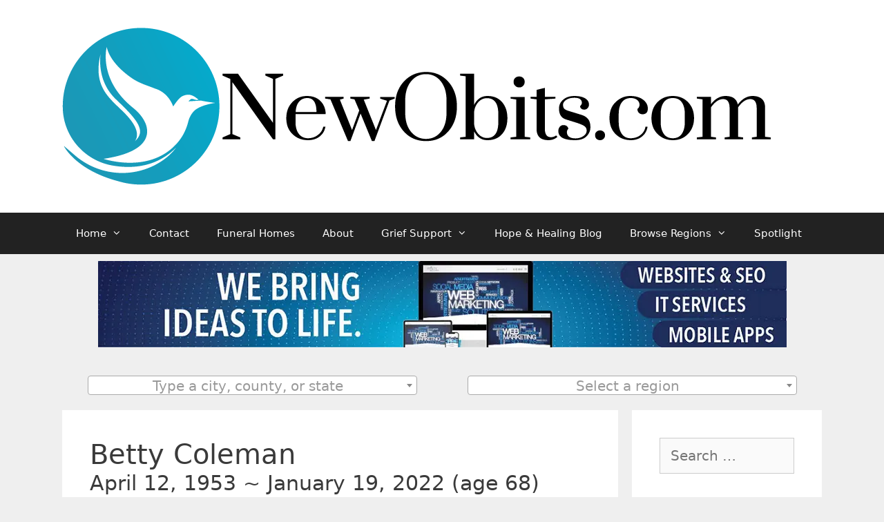

--- FILE ---
content_type: text/html; charset=UTF-8
request_url: https://newobits.com/2022/01/20/betty-coleman/
body_size: 18619
content:
<!DOCTYPE html>
<html lang="en-US">
<head>
	<meta charset="UTF-8">
	<title>Betty Coleman | NewObits.com</title>
	<style>img:is([sizes="auto" i], [sizes^="auto," i]) { contain-intrinsic-size: 3000px 1500px }</style>
	<meta name="viewport" content="width=device-width, initial-scale=1"><meta name="dc.title" content="Betty Coleman | NewObits.com">
<meta name="dc.description" content="Betty Coleman, 68, transitioned on January 19, 2022, Baptist Memorial Hospital, Southaven, MS.Walk-through Visitation will be Wednesday, January 26, 2022, 4:00 p.m. until 6:00 p.m., at Serenity-Burney Funeral Home  Chapel, Oxford, MS.Graveside Service will be Thursday, January 27, 2022, 11:00 a.m., Oxford City Memorial Cemetery, Oxford, MS.Serenity-Burney Funeral Home of&hellip;">
<meta name="dc.relation" content="https://newobits.com/2022/01/20/betty-coleman/">
<meta name="dc.source" content="https://newobits.com/">
<meta name="dc.language" content="en_US">
<meta name="description" content="Betty Coleman, 68, transitioned on January 19, 2022, Baptist Memorial Hospital, Southaven, MS.Walk-through Visitation will be Wednesday, January 26, 2022, 4:00 p.m. until 6:00 p.m., at Serenity-Burney Funeral Home  Chapel, Oxford, MS.Graveside Service will be Thursday, January 27, 2022, 11:00 a.m., Oxford City Memorial Cemetery, Oxford, MS.Serenity-Burney Funeral Home of&hellip;">
<meta name="robots" content="index, follow, max-snippet:-1, max-image-preview:large, max-video-preview:-1">
<link rel="canonical" href="https://newobits.com/2022/01/20/betty-coleman/">
<meta property="og:url" content="https://newobits.com/2022/01/20/betty-coleman/">
<meta property="og:site_name" content="NewObits.com">
<meta property="og:locale" content="en_US">
<meta property="og:type" content="article">
<meta property="article:author" content="https://www.facebook.com/newobits/">
<meta property="article:publisher" content="https://www.facebook.com/newobits/">
<meta property="article:section" content="Obituaries">
<meta property="article:tag" content="Greater Oxford">
<meta property="article:tag" content="Lafayette County, MS">
<meta property="article:tag" content="Mississippi">
<meta property="article:tag" content="Northeast Mississippi">
<meta property="article:tag" content="Northwest Mississippi">
<meta property="article:tag" content="Oxford, MS">
<meta property="article:tag" content="Serenity Funeral Homes Of North MS">
<meta property="og:title" content="Betty Coleman | NewObits.com">
<meta property="og:description" content="Betty Coleman, 68, transitioned on January 19, 2022, Baptist Memorial Hospital, Southaven, MS.Walk-through Visitation will be Wednesday, January 26, 2022, 4:00 p.m. until 6:00 p.m., at Serenity-Burney Funeral Home  Chapel, Oxford, MS.Graveside Service will be Thursday, January 27, 2022, 11:00 a.m., Oxford City Memorial Cemetery, Oxford, MS.Serenity-Burney Funeral Home of&hellip;">
<meta property="og:image" content="https://newobits.com/wp-content/uploads/2022/01/1642831728711848085.jpg">
<meta property="og:image:secure_url" content="https://newobits.com/wp-content/uploads/2022/01/1642831728711848085.jpg">
<meta property="og:image:width" content="523">
<meta property="og:image:height" content="700">
<meta property="fb:pages" content="103141467877275">
<meta property="fb:admins" content="638035780100479,163200036">
<meta property="fb:app_id" content="638035780100479">
<meta name="twitter:card" content="summary">
<meta name="twitter:site" content="@MsObits">
<meta name="twitter:creator" content="@MsObits">
<meta name="twitter:title" content="Betty Coleman | NewObits.com">
<meta name="twitter:description" content="Betty Coleman, 68, transitioned on January 19, 2022, Baptist Memorial Hospital, Southaven, MS.Walk-through Visitation will be Wednesday, January 26, 2022, 4:00 p.m. until 6:00 p.m., at Serenity-Burney Funeral Home  Chapel, Oxford, MS.Graveside Service will be Thursday, January 27, 2022, 11:00 a.m., Oxford City Memorial Cemetery, Oxford, MS.Serenity-Burney Funeral Home of&hellip;">
<meta name="twitter:image" content="https://newobits.com/wp-content/uploads/2022/01/1642831728711848085.jpg">

<link rel="alternate" type="application/rss+xml" title="NewObits.com &raquo; Feed" href="https://newobits.com/feed/" />
<script type="application/ld+json">{"@context":"https:\/\/schema.org\/","@type":"NewsArticle","datePublished":"2022-01-20T22:08:54+00:00","dateModified":"2022-01-27T15:08:48+00:00","mainEntityOfPage":{"@type":"WebPage","@id":"https:\/\/newobits.com\/2022\/01\/20\/betty-coleman\/"},"headline":"Betty Coleman","author":{"@type":"Person","name":"Editor","url":"https:\/\/newobits.com\/"},"image":{"@type":"ImageObject","url":"https:\/\/newobits.com\/wp-content\/uploads\/2022\/01\/1642831728711848085.jpg"},"publisher":{"@type":"Organization","name":"NewObits.com","logo":{"@type":"ImageObject","url":"https:\/\/cdn.newobits.com\/wp-content\/newobits.com\/2020\/08\/06154634\/mod_New-Obits-Logo-600x60-1.png","width":"249","height":"60"},"sameAs":["https:\/\/www.facebook.com\/newobits\/","https:\/\/twitter.com\/@MsObits","https:\/\/www.instagram.com\/newobitsms\/"]},"description":"Betty Coleman, 68, transitioned on January 19, 2022, Baptist Memorial Hospital, Southaven, MS. Walk-through Visitation ... &lt;a title=&quot;Betty Coleman&quot; class=&quot;read-more&quot; href=&quot;https:\/\/newobits.com\/2022\/01\/20\/betty-coleman\/&quot; aria-label=&quot;Read more about Betty Coleman&quot;&gt;Read more&lt;\/a&gt;"}</script>
<!-- newobits.com is managing ads with Advanced Ads 2.0.13 – https://wpadvancedads.com/ --><!--noptimize--><script id="newob-ready">
			window.advanced_ads_ready=function(e,a){a=a||"complete";var d=function(e){return"interactive"===a?"loading"!==e:"complete"===e};d(document.readyState)?e():document.addEventListener("readystatechange",(function(a){d(a.target.readyState)&&e()}),{once:"interactive"===a})},window.advanced_ads_ready_queue=window.advanced_ads_ready_queue||[];		</script>
		<!--/noptimize--><style id='wp-emoji-styles-inline-css'>

	img.wp-smiley, img.emoji {
		display: inline !important;
		border: none !important;
		box-shadow: none !important;
		height: 1em !important;
		width: 1em !important;
		margin: 0 0.07em !important;
		vertical-align: -0.1em !important;
		background: none !important;
		padding: 0 !important;
	}
</style>
<link rel='stylesheet' id='wp-block-library-css' href='https://newobits.com/wp-includes/css/dist/block-library/style.min.css?ver=6.8.3' media='all' />
<style id='classic-theme-styles-inline-css'>
/*! This file is auto-generated */
.wp-block-button__link{color:#fff;background-color:#32373c;border-radius:9999px;box-shadow:none;text-decoration:none;padding:calc(.667em + 2px) calc(1.333em + 2px);font-size:1.125em}.wp-block-file__button{background:#32373c;color:#fff;text-decoration:none}
</style>
<style id='wpseopress-local-business-style-inline-css'>
span.wp-block-wpseopress-local-business-field{margin-right:8px}

</style>
<style id='wpseopress-table-of-contents-style-inline-css'>
.wp-block-wpseopress-table-of-contents li.active>a{font-weight:bold}

</style>
<style id='global-styles-inline-css'>
:root{--wp--preset--aspect-ratio--square: 1;--wp--preset--aspect-ratio--4-3: 4/3;--wp--preset--aspect-ratio--3-4: 3/4;--wp--preset--aspect-ratio--3-2: 3/2;--wp--preset--aspect-ratio--2-3: 2/3;--wp--preset--aspect-ratio--16-9: 16/9;--wp--preset--aspect-ratio--9-16: 9/16;--wp--preset--color--black: #000000;--wp--preset--color--cyan-bluish-gray: #abb8c3;--wp--preset--color--white: #ffffff;--wp--preset--color--pale-pink: #f78da7;--wp--preset--color--vivid-red: #cf2e2e;--wp--preset--color--luminous-vivid-orange: #ff6900;--wp--preset--color--luminous-vivid-amber: #fcb900;--wp--preset--color--light-green-cyan: #7bdcb5;--wp--preset--color--vivid-green-cyan: #00d084;--wp--preset--color--pale-cyan-blue: #8ed1fc;--wp--preset--color--vivid-cyan-blue: #0693e3;--wp--preset--color--vivid-purple: #9b51e0;--wp--preset--color--contrast: var(--contrast);--wp--preset--color--contrast-2: var(--contrast-2);--wp--preset--color--contrast-3: var(--contrast-3);--wp--preset--color--base: var(--base);--wp--preset--color--base-2: var(--base-2);--wp--preset--color--base-3: var(--base-3);--wp--preset--color--accent: var(--accent);--wp--preset--gradient--vivid-cyan-blue-to-vivid-purple: linear-gradient(135deg,rgba(6,147,227,1) 0%,rgb(155,81,224) 100%);--wp--preset--gradient--light-green-cyan-to-vivid-green-cyan: linear-gradient(135deg,rgb(122,220,180) 0%,rgb(0,208,130) 100%);--wp--preset--gradient--luminous-vivid-amber-to-luminous-vivid-orange: linear-gradient(135deg,rgba(252,185,0,1) 0%,rgba(255,105,0,1) 100%);--wp--preset--gradient--luminous-vivid-orange-to-vivid-red: linear-gradient(135deg,rgba(255,105,0,1) 0%,rgb(207,46,46) 100%);--wp--preset--gradient--very-light-gray-to-cyan-bluish-gray: linear-gradient(135deg,rgb(238,238,238) 0%,rgb(169,184,195) 100%);--wp--preset--gradient--cool-to-warm-spectrum: linear-gradient(135deg,rgb(74,234,220) 0%,rgb(151,120,209) 20%,rgb(207,42,186) 40%,rgb(238,44,130) 60%,rgb(251,105,98) 80%,rgb(254,248,76) 100%);--wp--preset--gradient--blush-light-purple: linear-gradient(135deg,rgb(255,206,236) 0%,rgb(152,150,240) 100%);--wp--preset--gradient--blush-bordeaux: linear-gradient(135deg,rgb(254,205,165) 0%,rgb(254,45,45) 50%,rgb(107,0,62) 100%);--wp--preset--gradient--luminous-dusk: linear-gradient(135deg,rgb(255,203,112) 0%,rgb(199,81,192) 50%,rgb(65,88,208) 100%);--wp--preset--gradient--pale-ocean: linear-gradient(135deg,rgb(255,245,203) 0%,rgb(182,227,212) 50%,rgb(51,167,181) 100%);--wp--preset--gradient--electric-grass: linear-gradient(135deg,rgb(202,248,128) 0%,rgb(113,206,126) 100%);--wp--preset--gradient--midnight: linear-gradient(135deg,rgb(2,3,129) 0%,rgb(40,116,252) 100%);--wp--preset--font-size--small: 13px;--wp--preset--font-size--medium: 20px;--wp--preset--font-size--large: 36px;--wp--preset--font-size--x-large: 42px;--wp--preset--spacing--20: 0.44rem;--wp--preset--spacing--30: 0.67rem;--wp--preset--spacing--40: 1rem;--wp--preset--spacing--50: 1.5rem;--wp--preset--spacing--60: 2.25rem;--wp--preset--spacing--70: 3.38rem;--wp--preset--spacing--80: 5.06rem;--wp--preset--shadow--natural: 6px 6px 9px rgba(0, 0, 0, 0.2);--wp--preset--shadow--deep: 12px 12px 50px rgba(0, 0, 0, 0.4);--wp--preset--shadow--sharp: 6px 6px 0px rgba(0, 0, 0, 0.2);--wp--preset--shadow--outlined: 6px 6px 0px -3px rgba(255, 255, 255, 1), 6px 6px rgba(0, 0, 0, 1);--wp--preset--shadow--crisp: 6px 6px 0px rgba(0, 0, 0, 1);}:where(.is-layout-flex){gap: 0.5em;}:where(.is-layout-grid){gap: 0.5em;}body .is-layout-flex{display: flex;}.is-layout-flex{flex-wrap: wrap;align-items: center;}.is-layout-flex > :is(*, div){margin: 0;}body .is-layout-grid{display: grid;}.is-layout-grid > :is(*, div){margin: 0;}:where(.wp-block-columns.is-layout-flex){gap: 2em;}:where(.wp-block-columns.is-layout-grid){gap: 2em;}:where(.wp-block-post-template.is-layout-flex){gap: 1.25em;}:where(.wp-block-post-template.is-layout-grid){gap: 1.25em;}.has-black-color{color: var(--wp--preset--color--black) !important;}.has-cyan-bluish-gray-color{color: var(--wp--preset--color--cyan-bluish-gray) !important;}.has-white-color{color: var(--wp--preset--color--white) !important;}.has-pale-pink-color{color: var(--wp--preset--color--pale-pink) !important;}.has-vivid-red-color{color: var(--wp--preset--color--vivid-red) !important;}.has-luminous-vivid-orange-color{color: var(--wp--preset--color--luminous-vivid-orange) !important;}.has-luminous-vivid-amber-color{color: var(--wp--preset--color--luminous-vivid-amber) !important;}.has-light-green-cyan-color{color: var(--wp--preset--color--light-green-cyan) !important;}.has-vivid-green-cyan-color{color: var(--wp--preset--color--vivid-green-cyan) !important;}.has-pale-cyan-blue-color{color: var(--wp--preset--color--pale-cyan-blue) !important;}.has-vivid-cyan-blue-color{color: var(--wp--preset--color--vivid-cyan-blue) !important;}.has-vivid-purple-color{color: var(--wp--preset--color--vivid-purple) !important;}.has-black-background-color{background-color: var(--wp--preset--color--black) !important;}.has-cyan-bluish-gray-background-color{background-color: var(--wp--preset--color--cyan-bluish-gray) !important;}.has-white-background-color{background-color: var(--wp--preset--color--white) !important;}.has-pale-pink-background-color{background-color: var(--wp--preset--color--pale-pink) !important;}.has-vivid-red-background-color{background-color: var(--wp--preset--color--vivid-red) !important;}.has-luminous-vivid-orange-background-color{background-color: var(--wp--preset--color--luminous-vivid-orange) !important;}.has-luminous-vivid-amber-background-color{background-color: var(--wp--preset--color--luminous-vivid-amber) !important;}.has-light-green-cyan-background-color{background-color: var(--wp--preset--color--light-green-cyan) !important;}.has-vivid-green-cyan-background-color{background-color: var(--wp--preset--color--vivid-green-cyan) !important;}.has-pale-cyan-blue-background-color{background-color: var(--wp--preset--color--pale-cyan-blue) !important;}.has-vivid-cyan-blue-background-color{background-color: var(--wp--preset--color--vivid-cyan-blue) !important;}.has-vivid-purple-background-color{background-color: var(--wp--preset--color--vivid-purple) !important;}.has-black-border-color{border-color: var(--wp--preset--color--black) !important;}.has-cyan-bluish-gray-border-color{border-color: var(--wp--preset--color--cyan-bluish-gray) !important;}.has-white-border-color{border-color: var(--wp--preset--color--white) !important;}.has-pale-pink-border-color{border-color: var(--wp--preset--color--pale-pink) !important;}.has-vivid-red-border-color{border-color: var(--wp--preset--color--vivid-red) !important;}.has-luminous-vivid-orange-border-color{border-color: var(--wp--preset--color--luminous-vivid-orange) !important;}.has-luminous-vivid-amber-border-color{border-color: var(--wp--preset--color--luminous-vivid-amber) !important;}.has-light-green-cyan-border-color{border-color: var(--wp--preset--color--light-green-cyan) !important;}.has-vivid-green-cyan-border-color{border-color: var(--wp--preset--color--vivid-green-cyan) !important;}.has-pale-cyan-blue-border-color{border-color: var(--wp--preset--color--pale-cyan-blue) !important;}.has-vivid-cyan-blue-border-color{border-color: var(--wp--preset--color--vivid-cyan-blue) !important;}.has-vivid-purple-border-color{border-color: var(--wp--preset--color--vivid-purple) !important;}.has-vivid-cyan-blue-to-vivid-purple-gradient-background{background: var(--wp--preset--gradient--vivid-cyan-blue-to-vivid-purple) !important;}.has-light-green-cyan-to-vivid-green-cyan-gradient-background{background: var(--wp--preset--gradient--light-green-cyan-to-vivid-green-cyan) !important;}.has-luminous-vivid-amber-to-luminous-vivid-orange-gradient-background{background: var(--wp--preset--gradient--luminous-vivid-amber-to-luminous-vivid-orange) !important;}.has-luminous-vivid-orange-to-vivid-red-gradient-background{background: var(--wp--preset--gradient--luminous-vivid-orange-to-vivid-red) !important;}.has-very-light-gray-to-cyan-bluish-gray-gradient-background{background: var(--wp--preset--gradient--very-light-gray-to-cyan-bluish-gray) !important;}.has-cool-to-warm-spectrum-gradient-background{background: var(--wp--preset--gradient--cool-to-warm-spectrum) !important;}.has-blush-light-purple-gradient-background{background: var(--wp--preset--gradient--blush-light-purple) !important;}.has-blush-bordeaux-gradient-background{background: var(--wp--preset--gradient--blush-bordeaux) !important;}.has-luminous-dusk-gradient-background{background: var(--wp--preset--gradient--luminous-dusk) !important;}.has-pale-ocean-gradient-background{background: var(--wp--preset--gradient--pale-ocean) !important;}.has-electric-grass-gradient-background{background: var(--wp--preset--gradient--electric-grass) !important;}.has-midnight-gradient-background{background: var(--wp--preset--gradient--midnight) !important;}.has-small-font-size{font-size: var(--wp--preset--font-size--small) !important;}.has-medium-font-size{font-size: var(--wp--preset--font-size--medium) !important;}.has-large-font-size{font-size: var(--wp--preset--font-size--large) !important;}.has-x-large-font-size{font-size: var(--wp--preset--font-size--x-large) !important;}
:where(.wp-block-post-template.is-layout-flex){gap: 1.25em;}:where(.wp-block-post-template.is-layout-grid){gap: 1.25em;}
:where(.wp-block-columns.is-layout-flex){gap: 2em;}:where(.wp-block-columns.is-layout-grid){gap: 2em;}
:root :where(.wp-block-pullquote){font-size: 1.5em;line-height: 1.6;}
</style>
<link rel='stylesheet' id='generate-style-grid-css' href='https://newobits.com/wp-content/themes/generatepress/assets/css/unsemantic-grid.min.css?ver=3.6.0' media='all' />
<link rel='stylesheet' id='generate-style-css' href='https://newobits.com/wp-content/themes/generatepress/assets/css/style.min.css?ver=3.6.0' media='all' />
<style id='generate-style-inline-css'>
body{background-color:#efefef;color:#3a3a3a;}a{color:#1e73be;}a:hover, a:focus, a:active{color:#000000;}body .grid-container{max-width:1100px;}.wp-block-group__inner-container{max-width:1100px;margin-left:auto;margin-right:auto;}.generate-back-to-top{font-size:20px;border-radius:3px;position:fixed;bottom:30px;right:30px;line-height:40px;width:40px;text-align:center;z-index:10;transition:opacity 300ms ease-in-out;opacity:0.1;transform:translateY(1000px);}.generate-back-to-top__show{opacity:1;transform:translateY(0);}:root{--contrast:#222222;--contrast-2:#575760;--contrast-3:#b2b2be;--base:#f0f0f0;--base-2:#f7f8f9;--base-3:#ffffff;--accent:#1e73be;}:root .has-contrast-color{color:var(--contrast);}:root .has-contrast-background-color{background-color:var(--contrast);}:root .has-contrast-2-color{color:var(--contrast-2);}:root .has-contrast-2-background-color{background-color:var(--contrast-2);}:root .has-contrast-3-color{color:var(--contrast-3);}:root .has-contrast-3-background-color{background-color:var(--contrast-3);}:root .has-base-color{color:var(--base);}:root .has-base-background-color{background-color:var(--base);}:root .has-base-2-color{color:var(--base-2);}:root .has-base-2-background-color{background-color:var(--base-2);}:root .has-base-3-color{color:var(--base-3);}:root .has-base-3-background-color{background-color:var(--base-3);}:root .has-accent-color{color:var(--accent);}:root .has-accent-background-color{background-color:var(--accent);}body, button, input, select, textarea{font-family:-apple-system, system-ui, BlinkMacSystemFont, "Segoe UI", Helvetica, Arial, sans-serif, "Apple Color Emoji", "Segoe UI Emoji", "Segoe UI Symbol";font-size:20px;}body{line-height:1.5;}.entry-content > [class*="wp-block-"]:not(:last-child):not(.wp-block-heading){margin-bottom:1.5em;}.main-title{font-size:45px;}.main-navigation .main-nav ul ul li a{font-size:14px;}.sidebar .widget, .footer-widgets .widget{font-size:17px;}h1{font-weight:300;font-size:40px;}h2{font-weight:300;font-size:30px;}h3{font-size:20px;}h4{font-size:inherit;}h5{font-size:inherit;}@media (max-width:768px){.main-title{font-size:30px;}h1{font-size:30px;}h2{font-size:25px;}}.top-bar{background-color:#636363;color:#ffffff;}.top-bar a{color:#ffffff;}.top-bar a:hover{color:#303030;}.site-header{background-color:#ffffff;color:#3a3a3a;}.site-header a{color:#3a3a3a;}.main-title a,.main-title a:hover{color:#222222;}.site-description{color:#757575;}.main-navigation,.main-navigation ul ul{background-color:#222222;}.main-navigation .main-nav ul li a, .main-navigation .menu-toggle, .main-navigation .menu-bar-items{color:#ffffff;}.main-navigation .main-nav ul li:not([class*="current-menu-"]):hover > a, .main-navigation .main-nav ul li:not([class*="current-menu-"]):focus > a, .main-navigation .main-nav ul li.sfHover:not([class*="current-menu-"]) > a, .main-navigation .menu-bar-item:hover > a, .main-navigation .menu-bar-item.sfHover > a{color:#ffffff;background-color:#3f3f3f;}button.menu-toggle:hover,button.menu-toggle:focus,.main-navigation .mobile-bar-items a,.main-navigation .mobile-bar-items a:hover,.main-navigation .mobile-bar-items a:focus{color:#ffffff;}.main-navigation .main-nav ul li[class*="current-menu-"] > a{color:#ffffff;background-color:#3f3f3f;}.navigation-search input[type="search"],.navigation-search input[type="search"]:active, .navigation-search input[type="search"]:focus, .main-navigation .main-nav ul li.search-item.active > a, .main-navigation .menu-bar-items .search-item.active > a{color:#ffffff;background-color:#3f3f3f;}.main-navigation ul ul{background-color:#3f3f3f;}.main-navigation .main-nav ul ul li a{color:#ffffff;}.main-navigation .main-nav ul ul li:not([class*="current-menu-"]):hover > a,.main-navigation .main-nav ul ul li:not([class*="current-menu-"]):focus > a, .main-navigation .main-nav ul ul li.sfHover:not([class*="current-menu-"]) > a{color:#ffffff;background-color:#4f4f4f;}.main-navigation .main-nav ul ul li[class*="current-menu-"] > a{color:#ffffff;background-color:#4f4f4f;}.separate-containers .inside-article, .separate-containers .comments-area, .separate-containers .page-header, .one-container .container, .separate-containers .paging-navigation, .inside-page-header{background-color:#ffffff;}.entry-meta{color:#595959;}.entry-meta a{color:#595959;}.entry-meta a:hover{color:#1e73be;}.sidebar .widget{background-color:#ffffff;}.sidebar .widget .widget-title{color:#000000;}.footer-widgets{background-color:#ffffff;}.footer-widgets .widget-title{color:#000000;}.site-info{color:#ffffff;background-color:#222222;}.site-info a{color:#ffffff;}.site-info a:hover{color:#606060;}.footer-bar .widget_nav_menu .current-menu-item a{color:#606060;}input[type="text"],input[type="email"],input[type="url"],input[type="password"],input[type="search"],input[type="tel"],input[type="number"],textarea,select{color:#666666;background-color:#fafafa;border-color:#cccccc;}input[type="text"]:focus,input[type="email"]:focus,input[type="url"]:focus,input[type="password"]:focus,input[type="search"]:focus,input[type="tel"]:focus,input[type="number"]:focus,textarea:focus,select:focus{color:#666666;background-color:#ffffff;border-color:#bfbfbf;}button,html input[type="button"],input[type="reset"],input[type="submit"],a.button,a.wp-block-button__link:not(.has-background){color:#ffffff;background-color:#666666;}button:hover,html input[type="button"]:hover,input[type="reset"]:hover,input[type="submit"]:hover,a.button:hover,button:focus,html input[type="button"]:focus,input[type="reset"]:focus,input[type="submit"]:focus,a.button:focus,a.wp-block-button__link:not(.has-background):active,a.wp-block-button__link:not(.has-background):focus,a.wp-block-button__link:not(.has-background):hover{color:#ffffff;background-color:#3f3f3f;}a.generate-back-to-top{background-color:rgba( 0,0,0,0.4 );color:#ffffff;}a.generate-back-to-top:hover,a.generate-back-to-top:focus{background-color:rgba( 0,0,0,0.6 );color:#ffffff;}:root{--gp-search-modal-bg-color:var(--base-3);--gp-search-modal-text-color:var(--contrast);--gp-search-modal-overlay-bg-color:rgba(0,0,0,0.2);}@media (max-width: 768px){.main-navigation .menu-bar-item:hover > a, .main-navigation .menu-bar-item.sfHover > a{background:none;color:#ffffff;}}.inside-top-bar{padding:10px;}.inside-header{padding:40px;}.site-main .wp-block-group__inner-container{padding:40px;}.entry-content .alignwide, body:not(.no-sidebar) .entry-content .alignfull{margin-left:-40px;width:calc(100% + 80px);max-width:calc(100% + 80px);}.rtl .menu-item-has-children .dropdown-menu-toggle{padding-left:20px;}.rtl .main-navigation .main-nav ul li.menu-item-has-children > a{padding-right:20px;}.site-info{padding:20px;}@media (max-width:768px){.separate-containers .inside-article, .separate-containers .comments-area, .separate-containers .page-header, .separate-containers .paging-navigation, .one-container .site-content, .inside-page-header{padding:30px;}.site-main .wp-block-group__inner-container{padding:30px;}.site-info{padding-right:10px;padding-left:10px;}.entry-content .alignwide, body:not(.no-sidebar) .entry-content .alignfull{margin-left:-30px;width:calc(100% + 60px);max-width:calc(100% + 60px);}}.one-container .sidebar .widget{padding:0px;}/* End cached CSS */@media (max-width: 768px){.main-navigation .menu-toggle,.main-navigation .mobile-bar-items,.sidebar-nav-mobile:not(#sticky-placeholder){display:block;}.main-navigation ul,.gen-sidebar-nav{display:none;}[class*="nav-float-"] .site-header .inside-header > *{float:none;clear:both;}}
.dynamic-author-image-rounded{border-radius:100%;}.dynamic-featured-image, .dynamic-author-image{vertical-align:middle;}.one-container.blog .dynamic-content-template:not(:last-child), .one-container.archive .dynamic-content-template:not(:last-child){padding-bottom:0px;}.dynamic-entry-excerpt > p:last-child{margin-bottom:0px;}
</style>
<link rel='stylesheet' id='generate-mobile-style-css' href='https://newobits.com/wp-content/themes/generatepress/assets/css/mobile.min.css?ver=3.6.0' media='all' />
<link rel='stylesheet' id='generate-font-icons-css' href='https://newobits.com/wp-content/themes/generatepress/assets/css/components/font-icons.min.css?ver=3.6.0' media='all' />
<link rel='stylesheet' id='generate-blog-css' href='https://newobits.com/wp-content/plugins/gp-premium/blog/functions/css/style.min.css?ver=2.5.2' media='all' />
<link rel='stylesheet' id='newobits-main-css' href='https://newobits.com/wp-content/themes/generatepress-child/main.min.css?ver=1.2.7' media='all' />
<link rel='stylesheet' id='newobits-select2-css' href='https://newobits.com/wp-content/themes/generatepress-child/select2.min.css?ver=4.0.13' media='all' />
<link rel='stylesheet' id='wp-social-sharing-css' href='https://newobits.com/wp-content/plugins/wp-social-sharing/static/socialshare.css?ver=1.6' media='all' />
<link rel='stylesheet' id='elementor-frontend-css' href='https://newobits.com/wp-content/plugins/elementor/assets/css/frontend.min.css?ver=3.32.5' media='all' />
<link rel='stylesheet' id='eael-general-css' href='https://newobits.com/wp-content/plugins/essential-addons-for-elementor-lite/assets/front-end/css/view/general.min.css?ver=6.4.0' media='all' />
<script src="https://newobits.com/wp-includes/js/jquery/jquery.min.js?ver=3.7.1" id="jquery-core-js"></script>
<script src="https://newobits.com/wp-includes/js/jquery/jquery-migrate.min.js?ver=3.4.1" id="jquery-migrate-js"></script>
<script src="https://newobits.com/wp-content/themes/generatepress-child/select2.min.js?ver=4.0.13" id="newobits-select2-js"></script>
<script src="https://newobits.com/wp-content/plugins/happy-elementor-addons/assets/vendor/dom-purify/purify.min.js?ver=3.1.6" id="dom-purify-js"></script>
<link rel="https://api.w.org/" href="https://newobits.com/wp-json/" /><link rel="alternate" title="JSON" type="application/json" href="https://newobits.com/wp-json/wp/v2/posts/86691" /><link rel="alternate" title="oEmbed (JSON)" type="application/json+oembed" href="https://newobits.com/wp-json/oembed/1.0/embed?url=https%3A%2F%2Fnewobits.com%2F2022%2F01%2F20%2Fbetty-coleman%2F" />
<link rel="alternate" title="oEmbed (XML)" type="text/xml+oembed" href="https://newobits.com/wp-json/oembed/1.0/embed?url=https%3A%2F%2Fnewobits.com%2F2022%2F01%2F20%2Fbetty-coleman%2F&#038;format=xml" />
<meta name="generator" content="Elementor 3.32.5; features: additional_custom_breakpoints; settings: css_print_method-external, google_font-enabled, font_display-auto">
      <meta name="onesignal" content="wordpress-plugin"/>
            <script>

      window.OneSignalDeferred = window.OneSignalDeferred || [];

      OneSignalDeferred.push(function(OneSignal) {
        var oneSignal_options = {};
        window._oneSignalInitOptions = oneSignal_options;

        oneSignal_options['serviceWorkerParam'] = { scope: '/' };
oneSignal_options['serviceWorkerPath'] = 'OneSignalSDKWorker.js.php';

        OneSignal.Notifications.setDefaultUrl("https://newobits.com");

        oneSignal_options['wordpress'] = true;
oneSignal_options['appId'] = '0476655e-ee7d-4eb1-8000-ad454539bb66';
oneSignal_options['allowLocalhostAsSecureOrigin'] = true;
oneSignal_options['welcomeNotification'] = { };
oneSignal_options['welcomeNotification']['title'] = "";
oneSignal_options['welcomeNotification']['message'] = "";
oneSignal_options['path'] = "https://newobits.com/wp-content/plugins/onesignal-free-web-push-notifications/sdk_files/";
oneSignal_options['safari_web_id'] = "web.onesignal.auto.468a09a1-a4c0-43e5-8472-22975b523798";
oneSignal_options['promptOptions'] = { };
oneSignal_options['notifyButton'] = { };
oneSignal_options['notifyButton']['enable'] = true;
oneSignal_options['notifyButton']['position'] = 'bottom-left';
oneSignal_options['notifyButton']['theme'] = 'default';
oneSignal_options['notifyButton']['size'] = 'medium';
oneSignal_options['notifyButton']['showCredit'] = true;
oneSignal_options['notifyButton']['text'] = {};
              OneSignal.init(window._oneSignalInitOptions);
              OneSignal.Slidedown.promptPush()      });

      function documentInitOneSignal() {
        var oneSignal_elements = document.getElementsByClassName("OneSignal-prompt");

        var oneSignalLinkClickHandler = function(event) { OneSignal.Notifications.requestPermission(); event.preventDefault(); };        for(var i = 0; i < oneSignal_elements.length; i++)
          oneSignal_elements[i].addEventListener('click', oneSignalLinkClickHandler, false);
      }

      if (document.readyState === 'complete') {
           documentInitOneSignal();
      }
      else {
           window.addEventListener("load", function(event){
               documentInitOneSignal();
          });
      }
    </script>
			<style>
				.e-con.e-parent:nth-of-type(n+4):not(.e-lazyloaded):not(.e-no-lazyload),
				.e-con.e-parent:nth-of-type(n+4):not(.e-lazyloaded):not(.e-no-lazyload) * {
					background-image: none !important;
				}
				@media screen and (max-height: 1024px) {
					.e-con.e-parent:nth-of-type(n+3):not(.e-lazyloaded):not(.e-no-lazyload),
					.e-con.e-parent:nth-of-type(n+3):not(.e-lazyloaded):not(.e-no-lazyload) * {
						background-image: none !important;
					}
				}
				@media screen and (max-height: 640px) {
					.e-con.e-parent:nth-of-type(n+2):not(.e-lazyloaded):not(.e-no-lazyload),
					.e-con.e-parent:nth-of-type(n+2):not(.e-lazyloaded):not(.e-no-lazyload) * {
						background-image: none !important;
					}
				}
			</style>
			<link rel="icon" href="https://newobits.com/wp-content/uploads/2020/02/New-Obits-Favicon-150x150.png" sizes="32x32" />
<link rel="icon" href="https://newobits.com/wp-content/uploads/2020/02/New-Obits-Favicon-200x200.png" sizes="192x192" />
<link rel="apple-touch-icon" href="https://newobits.com/wp-content/uploads/2020/02/New-Obits-Favicon-200x200.png" />
<meta name="msapplication-TileImage" content="https://newobits.com/wp-content/uploads/2020/02/New-Obits-Favicon.png" />

<script async src='https://www.googletagmanager.com/gtag/js?id=G-3RG5GSD13D'></script><script>
window.dataLayer = window.dataLayer || [];
function gtag(){dataLayer.push(arguments);}gtag('js', new Date());
gtag('set', 'cookie_domain', 'auto');
gtag('set', 'cookie_flags', 'SameSite=None;Secure');
window.addEventListener('load', function () {
    var links = document.querySelectorAll('a');
    for (let i = 0; i < links.length; i++) {
        links[i].addEventListener('click', function(e) {
            var n = this.href.includes('newobits.com');
            if (n == false) {
                gtag('event', 'click', {'event_category': 'external links','event_label' : this.href});
            }
        });
        }
    });
    window.addEventListener('load', function () {
        var links = document.querySelectorAll('a');
        for (let i = 0; i < links.length; i++) {
            links[i].addEventListener('click', function(e) {
                var n = this.href.includes('tel:');
                if (n === true) {
                    gtag('event', 'click', {'event_category': 'phone','event_label' : this.href.slice(4)});
                }
            });
        }
    });
 gtag('config', 'G-3RG5GSD13D' , {'custom_map': {'dimension2': 'cd_categories','dimension1': 'cd_tags',}, });

 gtag('config', 'AW-700093547');

gtag('event', 'Categories', {'cd_categories': 'Obituaries', 'non_interaction': true});
gtag('event', 'Tags', {'cd_tags': 'Greater Oxford, Lafayette County, MS, Mississippi, Northeast Mississippi, Northwest Mississippi, Oxford, MS, Serenity Funeral Homes Of North MS', 'non_interaction': true});
</script>

<!-- Global site tag (gtag.js) - Google Ads: 700093547 -->
<script async src="https://www.googletagmanager.com/gtag/js?id=AW-700093547"></script>
<script>
  window.dataLayer = window.dataLayer || [];
  function gtag(){dataLayer.push(arguments);}
  gtag('js', new Date());

  gtag('config', 'AW-700093547');
</script>
<!-- Event snippet for Website traffic conversion page -->
<script>
  gtag('event', 'conversion', {'send_to': 'AW-700093547/bD3UCP-swcgBEOuo6s0C'});
</script>
<script data-ad-client="ca-pub-6030709189326940" async src="https://pagead2.googlesyndication.com/pagead/js/adsbygoogle.js"></script></head>

<body class="wp-singular post-template-default single single-post postid-86691 single-format-standard wp-custom-logo wp-embed-responsive wp-theme-generatepress wp-child-theme-generatepress-child post-image-below-header post-image-aligned-center sticky-menu-fade right-sidebar nav-below-header separate-containers fluid-header active-footer-widgets-3 nav-aligned-left header-aligned-left dropdown-hover featured-image-active elementor-default elementor-kit-1236 aa-prefix-newob-" itemtype="https://schema.org/Blog" itemscope>
	<a class="screen-reader-text skip-link" href="#content" title="Skip to content">Skip to content</a>		<header class="site-header" id="masthead" aria-label="Site"  itemtype="https://schema.org/WPHeader" itemscope>
			<div data-rocket-location-hash="80daf0585775810d67011ef7beef26e4" class="inside-header grid-container grid-parent">
				<div data-rocket-location-hash="7fc2137eb3c5f5924a68bbb540616a2a" class="site-logo">
					<a href="https://newobits.com/" rel="home">
						<img  class="header-image is-logo-image" alt="NewObits.com" src="https://newobits.com/wp-content/uploads/2020/01/New-Obits-Logo-with-Icon.png" />
					</a>
				</div>			</div>
		</header>
				<nav class="main-navigation sub-menu-right" id="site-navigation" aria-label="Primary"  itemtype="https://schema.org/SiteNavigationElement" itemscope>
			<div class="inside-navigation grid-container grid-parent">
								<button class="menu-toggle" aria-controls="primary-menu" aria-expanded="false">
					<span class="mobile-menu">Menu</span>				</button>
				<div id="primary-menu" class="main-nav"><ul id="menu-menu-1" class=" menu sf-menu"><li id="menu-item-1189" class="menu-item menu-item-type-custom menu-item-object-custom menu-item-has-children menu-item-1189"><a href="#">Home<span role="presentation" class="dropdown-menu-toggle"></span></a>
<ul class="sub-menu">
	<li id="menu-item-3366" class="menu-item menu-item-type-custom menu-item-object-custom menu-item-home menu-item-3366"><a href="https://newobits.com/">Latest Obituaries</a></li>
	<li id="menu-item-3367" class="menu-item menu-item-type-custom menu-item-object-custom menu-item-3367"><a href="https://newobits.com/sitemap/">Site Map</a></li>
</ul>
</li>
<li id="menu-item-1191" class="menu-item menu-item-type-post_type menu-item-object-page menu-item-1191"><a href="https://newobits.com/contact/">Contact</a></li>
<li id="menu-item-1192" class="menu-item menu-item-type-post_type menu-item-object-page menu-item-1192"><a href="https://newobits.com/funeral-homes/">Funeral Homes</a></li>
<li id="menu-item-2138" class="menu-item menu-item-type-post_type menu-item-object-page menu-item-2138"><a href="https://newobits.com/about/">About</a></li>
<li id="menu-item-2139" class="menu-item menu-item-type-custom menu-item-object-custom menu-item-has-children menu-item-2139"><a href="#">Grief Support<span role="presentation" class="dropdown-menu-toggle"></span></a>
<ul class="sub-menu">
	<li id="menu-item-2164" class="menu-item menu-item-type-taxonomy menu-item-object-category menu-item-2164"><a href="https://newobits.com/category/hope-and-healing/">Hope and Healing Blog</a></li>
	<li id="menu-item-2140" class="menu-item menu-item-type-custom menu-item-object-custom menu-item-2140"><a target="_blank" href="https://www.helpguide.org/">Help Guide</a></li>
	<li id="menu-item-2141" class="menu-item menu-item-type-custom menu-item-object-custom menu-item-2141"><a target="_blank" href="https://complicatedgrief.columbia.edu/professionals/complicated-grief-professionals/overview/">Complicated Grief</a></li>
	<li id="menu-item-2142" class="menu-item menu-item-type-custom menu-item-object-custom menu-item-2142"><a target="_blank" href="https://www.compassionatefriends.org/grief/">Loss of Child</a></li>
</ul>
</li>
<li id="menu-item-2355" class="menu-item menu-item-type-taxonomy menu-item-object-category menu-item-2355"><a href="https://newobits.com/category/hope-and-healing/">Hope &#038; Healing Blog</a></li>
<li id="menu-item-3300" class="menu-item menu-item-type-custom menu-item-object-custom menu-item-has-children menu-item-3300"><a href="#">Browse Regions<span role="presentation" class="dropdown-menu-toggle"></span></a>
<ul class="sub-menu">
	<li id="menu-item-3296" class="menu-item menu-item-type-custom menu-item-object-custom menu-item-3296"><a href="https://newobits.com/tag/greater-tupelo/">Greater Tupelo</a></li>
	<li id="menu-item-3297" class="menu-item menu-item-type-custom menu-item-object-custom menu-item-3297"><a href="https://newobits.com/tag/greater-oxford/">Greater Oxford</a></li>
	<li id="menu-item-3298" class="menu-item menu-item-type-custom menu-item-object-custom menu-item-3298"><a href="https://newobits.com/tag/greater-corinth/">Greater Corinth</a></li>
	<li id="menu-item-3299" class="menu-item menu-item-type-custom menu-item-object-custom menu-item-3299"><a href="https://newobits.com/tag/golden-triangle/">Golden Triangle</a></li>
	<li id="menu-item-3361" class="menu-item menu-item-type-custom menu-item-object-custom menu-item-3361"><a href="https://newobits.com/tag/greater-southaven/">Greater Southaven</a></li>
	<li id="menu-item-3362" class="menu-item menu-item-type-custom menu-item-object-custom menu-item-3362"><a href="https://newobits.com/tag/northeast-mississippi/">Northeast Mississippi</a></li>
	<li id="menu-item-3363" class="menu-item menu-item-type-custom menu-item-object-custom menu-item-3363"><a href="https://newobits.com/tag/northwest-mississippi/">Northwest Mississippi</a></li>
</ul>
</li>
<li id="menu-item-18603" class="menu-item menu-item-type-taxonomy menu-item-object-category menu-item-18603"><a href="https://newobits.com/category/spotlightblog/">Spotlight</a></li>
</ul></div>			</div>
		</nav>
		<div data-rocket-location-hash="d56042d859a2bd3a4c7ddc3ac85c44c7" style="margin-top: 10px;margin-left: auto;margin-right: auto;text-align: center;clear: both;" id="newob-4035910916"><a href="https://vitalitysouth.com/" target="_blank" aria-label="newobits2"><img src="https://newobits.com/wp-content/uploads/2021/01/newobits2.jpg" alt=""  width="997" height="125"  style="display: inline-block;" /></a></div><br style="clear: both; display: block; float: none;"/><div data-rocket-location-hash="fbb4c3c5ecad7579d70a0f626808e14f" class="grid-container newobits-browse" id="newobits-browse-control"><div data-rocket-location-hash="4c6904d988c8813626ca1ef57b5150d1" class="grid-50 tablet-grid-50 mobile-grid-100 first-column"><select id="newobits-location-browse" class="newobits-browse-select" style="width: 90%"></select></div><div data-rocket-location-hash="3fff9283ddf625a1a2c7450ba7ad9d4a" class="grid-50 tablet-grid-50 mobile-grid-100 second-column"><select id="newobits-region-browse" class="newobits-browse-select" style="width: 90%"><option></option><option value="greater-tupelo">Greater Tupelo</option><option value="golden-triangle">Golden Triangle</option><option value="greater-corinth">Greater Corinth</option><option value="greater-oxford">Greater Oxford</option><option value="greater-southaven">Greater Southaven</option><option value="northeast-mississippi">Northeast Mississippi</option><option value="northwest-mississippi">Northwest Mississippi</option></select></div></div>
	<div data-rocket-location-hash="4c0244f1804ad533ab9c0dccee426607" class="site grid-container container hfeed grid-parent" id="page">
				<div data-rocket-location-hash="7e592f80c7c3441b43e53768e3861b6f" class="site-content" id="content">
			
	<div data-rocket-location-hash="972ca0dd4fc41bc5cb395f55ff488dbd" class="content-area grid-parent mobile-grid-100 grid-75 tablet-grid-75" id="primary">
		<main class="site-main" id="main">
			
<article id="post-86691" class="post-86691 post type-post status-publish format-standard has-post-thumbnail hentry category-obituaries tag-greater-oxford tag-lafayette-county-ms tag-mississippi tag-northeast-mississippi tag-northwest-mississippi tag-oxford-ms tag-serenity-funeral-homes-of-north-ms infinite-scroll-item" itemtype="https://schema.org/CreativeWork" itemscope>
	<div class="inside-article">
		
		<header class="entry-header">
			<h1 class="entry-title" itemprop="headline">Betty Coleman</h1><h2>April 12, 1953 ~ January 19, 2022 (age 68)</h2>		<div class="entry-meta">
			<span class="posted-on"><time class="updated" datetime="2022-01-27T15:08:48+00:00" itemprop="dateModified">January 27, 2022</time><time class="entry-date published" datetime="2022-01-20T22:08:54+00:00" itemprop="datePublished">January 20, 2022</time></span> 		</div>
				</header><!-- .entry-header -->

		<div class="featured-image  page-header-image-single ">
				<img width="523" height="700" src="https://newobits.com/wp-content/uploads/2022/01/1642831728711848085.jpg" class="attachment-full size-full" alt="" itemprop="image" decoding="async" srcset="https://newobits.com/wp-content/uploads/2022/01/1642831728711848085.jpg 523w, https://newobits.com/wp-content/uploads/2022/01/1642831728711848085-224x300.jpg 224w" sizes="(max-width: 523px) 100vw, 523px" />
			</div>
		<div class="entry-content" itemprop="text">
			<p>Betty Coleman, 68, transitioned on January 19, 2022, Baptist Memorial Hospital, Southaven, MS.</p>
<p>Walk-through Visitation will be Wednesday, January 26, 2022, 4:00 p.m. until 6:00 p.m., at Serenity-Burney Funeral Home  Chapel, Oxford, MS.</p>
<p>Graveside Service will be Thursday, January 27, 2022, 11:00 a.m., Oxford City Memorial Cemetery, Oxford, MS.</p>
<p>Serenity-Burney Funeral Home of Oxford, MS, is in charge of arrangements.</p>
<div class="newobits_com_services">
<div class="newobits_com_services_service">
<div>
<div>Walk-Through Visitation</div>
<p><span>Wednesday<br />January 26, 2022</span><br />4:00 PM to 6:00 PM<br />Serenity-Burney Funeral Home-Oxford<br />294 Highway 7 North<br />Oxford, MS 38655				</div>
<div>
					<a href="https://maps.google.com/?q=294+Highway+7+North,+Oxford,+MS+38655" target="_blank" rel="noopener"></p>
<p>					</a><br />
					<span></span></p>
<p>					<span></span></p></div>
</div>
<div class="newobits_com_services_service">
<div>
<div>Graveside Service</div>
<p><span>Thursday<br />January 27, 2022</span><br />11:00 AM<br />Oxford Memorial Cemetery<br />North 16th Street<br />Oxford, MS 38655				</div>
<div>
					<a href="https://maps.google.com/?q=North+16th+Street,+Oxford,+MS+38655" target="_blank" rel="noopener"></p>
<p>					</a><br />
					<span></span></p>
<p>					<span></span></p></div>
</div>
</div>
<div class="newobits_com_gallery"><div id='gallery-1' class='gallery galleryid-86691 gallery-columns-3 gallery-size-thumbnail'><figure class='gallery-item'>
			<div class='gallery-icon portrait'>
				<a href='https://newobits.com/1642831728711848085/'><img decoding="async" width="150" height="150" src="https://newobits.com/wp-content/uploads/2022/01/1642831728711848085-150x150.jpg" class="attachment-thumbnail size-thumbnail" alt="" /></a>
			</div></figure>
		</div>
</div>
<div class="newobits_com_funeralhome"><a href="https://www.serenityfuneralhomeinc.com/" class="newobits_com_funeralhome_link"><div id='gallery-2' class='gallery galleryid-86691 gallery-columns-0 gallery-size-medium'><figure class='gallery-item'>
			<div class='gallery-icon landscape'>
				<img fetchpriority="high" decoding="async" width="300" height="179" src="https://newobits.com/wp-content/uploads/2020/02/aHR0cHM6Ly9zMy5hbWF6b25hd3MuY29tL0NGU1YyL3NpdGVpbWFnZXMvc2pqLzkxODUzNy1sb2dvLnBuZw-300x179.png" class="attachment-medium size-medium" alt="Serenity Funeral Homes" srcset="https://newobits.com/wp-content/uploads/2020/02/aHR0cHM6Ly9zMy5hbWF6b25hd3MuY29tL0NGU1YyL3NpdGVpbWFnZXMvc2pqLzkxODUzNy1sb2dvLnBuZw-300x179.png 300w, https://newobits.com/wp-content/uploads/2020/02/aHR0cHM6Ly9zMy5hbWF6b25hd3MuY29tL0NGU1YyL3NpdGVpbWFnZXMvc2pqLzkxODUzNy1sb2dvLnBuZw.png 686w" sizes="(max-width: 300px) 100vw, 300px" />
			</div></figure>
		</div>
</a></div>
<p><!-- Last Updated: 1643296128 --></p>
		<div class="social-sharing ss-social-sharing">
				        <a onclick="return ss_plugin_loadpopup_js(this);" rel="external nofollow" class="ss-button-facebook" href="http://www.facebook.com/sharer/sharer.php?u=https%3A%2F%2Fnewobits.com%2F2022%2F01%2F20%2Fbetty-coleman%2F" target="_blank" >Share on Facebook</a><a onclick="return ss_plugin_loadpopup_js(this);" rel="external nofollow" class="ss-button-twitter" href="http://twitter.com/intent/tweet/?text=Betty+Coleman&url=https%3A%2F%2Fnewobits.com%2F2022%2F01%2F20%2Fbetty-coleman%2F" target="_blank">Share on Twitter</a><a onclick="return ss_plugin_loadpopup_js(this);" rel="external nofollow" class="ss-button-linkedin" href="http://www.linkedin.com/shareArticle?mini=true&url=https%3A%2F%2Fnewobits.com%2F2022%2F01%2F20%2Fbetty-coleman%2F&title=Betty+Coleman" target="_blank" >Share on Linkedin</a>	        	    </div>
	    		</div><!-- .entry-content -->

				<footer class="entry-meta" aria-label="Entry meta">
			<span class="cat-links"><span class="screen-reader-text">Categories </span><a href="https://newobits.com/category/obituaries/" rel="category tag">Obituaries</a></span> <span class="tags-links"><span class="screen-reader-text">Tags </span><a href="https://newobits.com/tag/greater-oxford/" rel="tag">Greater Oxford</a><a href="https://newobits.com/tag/lafayette-county-ms/" rel="tag">Lafayette County, MS</a><a href="https://newobits.com/tag/mississippi/" rel="tag">Mississippi</a><a href="https://newobits.com/tag/northeast-mississippi/" rel="tag">Northeast Mississippi</a><a href="https://newobits.com/tag/northwest-mississippi/" rel="tag">Northwest Mississippi</a><a href="https://newobits.com/tag/oxford-ms/" rel="tag">Oxford, MS</a><a href="https://newobits.com/tag/serenity-funeral-homes-of-north-ms/" rel="tag">Serenity Funeral Homes Of North MS</a></span> 		<nav id="nav-below" class="post-navigation" aria-label="Posts">
			<div class="nav-previous"><span class="prev"><a href="https://newobits.com/2022/01/20/cathy-johnson/" rel="prev">Cathy Johnson</a></span></div><div class="nav-next"><span class="next"><a href="https://newobits.com/2022/01/20/maudie-louise-roberts/" rel="next">Maudie Louise Roberts</a></span></div>		</nav>
				</footer>
			</div><!-- .inside-article -->
</article><!-- #post-## -->

			<div class="comments-area">
				<div id="comments">

		<div id="respond" class="comment-respond">
		<h3 id="reply-title" class="comment-reply-title">Leave a Comment <small><a rel="nofollow" id="cancel-comment-reply-link" href="/2022/01/20/betty-coleman/#respond" style="display:none;">Cancel reply</a></small></h3><form action="https://newobits.com/wp-comments-post.php" method="post" id="commentform" class="comment-form"><p class="comment-form-comment"><label for="comment" class="screen-reader-text">Comment</label><textarea id="comment" name="comment" cols="45" rows="8" required></textarea></p><label for="author" class="screen-reader-text">Name</label><input placeholder="Name *" id="author" name="author" type="text" value="" size="30" required />
<label for="email" class="screen-reader-text">Email</label><input placeholder="Email *" id="email" name="email" type="email" value="" size="30" required />
<p class="comment-form-cookies-consent"><input id="wp-comment-cookies-consent" name="wp-comment-cookies-consent" type="checkbox" value="yes" /> <label for="wp-comment-cookies-consent">Save my name, email, and website in this browser for the next time I comment.</label></p>
<div class="g-recaptcha" style="transform: scale(0.9); -webkit-transform: scale(0.9); transform-origin: 0 0; -webkit-transform-origin: 0 0;" data-sitekey="6LdQQyUqAAAAAKJ8cngrq7ukORCD01YWE4AyWWYH"></div><script src='https://www.google.com/recaptcha/api.js?ver=1.31' id='wpcaptcha-recaptcha-js'></script><p class="form-submit"><input name="submit" type="submit" id="submit" class="submit" value="Post Comment" /> <input type='hidden' name='comment_post_ID' value='86691' id='comment_post_ID' />
<input type='hidden' name='comment_parent' id='comment_parent' value='0' />
</p></form>	</div><!-- #respond -->
	
</div><!-- #comments -->
			</div>

					</main>
	</div>

	<div data-rocket-location-hash="fdea45580f98540ac5a29ac0b55da94b" class="widget-area sidebar is-right-sidebar grid-25 tablet-grid-25 grid-parent" id="right-sidebar">
	<div class="inside-right-sidebar">
		<aside id="search-2" class="widget inner-padding widget_search"><form method="get" class="search-form" action="https://newobits.com/">
	<label>
		<span class="screen-reader-text">Search for:</span>
		<input type="search" class="search-field" placeholder="Search &hellip;" value="" name="s" title="Search for:">
	</label>
	<input type="submit" class="search-submit" value="Search"></form>
</aside><aside id="custom_html-2" class="widget_text widget inner-padding widget_custom_html"><div class="textwidget custom-html-widget"><img src="https://cdn.newobits.com/wp-content/newobits.com/2020/02/01004510/New-Obits-Favicon.png" width="256" height="248"></div></aside><aside id="listcategorypostswidget-2" class="widget inner-padding widget_listcategorypostswidget"><h2 class="widget-title">Latest blog posts</h2><ul class="lcp_catlist" id="lcp_instance_listcategorypostswidget-2"><li><a href="https://newobits.com/2021/10/25/how-grief-goes-wrong/">How Grief Goes Wrong</a></li><li><a href="https://newobits.com/2021/10/18/why-people-fail-to-grieve/">Why People Fail To Grieve</a></li><li><a href="https://newobits.com/2021/10/11/the-purpose-of-a-funeral/">The Purpose Of A Funeral</a></li><li><a href="https://newobits.com/2021/10/04/time-heals-all-wounds-2/">Time Heals All Wounds?</a></li><li><a href="https://newobits.com/2021/09/27/what-does-grief-counseling-look-like/">What does grief counseling look like?</a></li><li><a href="https://newobits.com/2021/09/20/counseling-grief-am-i-crazy/">Counseling &#038; Grief. Am I Crazy?</a></li><li><a href="https://newobits.com/2021/09/13/normal-grief-is-as-normal-grief-does/">Normal Grief is as Normal Grief Does?</a></li><li><a href="https://newobits.com/2021/09/06/normal-grief-and-me/">&#8220;Normal Grief&#8221; and Me&#8230;</a></li><li><a href="https://newobits.com/2021/08/30/what-part-of-mourning-is-necessary/">What part of mourning is necessary?</a></li><li><a href="https://newobits.com/2021/08/23/we-belong-together/">We Belong Together</a></li><li><a href="https://newobits.com/2021/08/16/clear-sailing-and-detours/">Clear Sailing And Detours</a></li><li><a href="https://newobits.com/2021/08/09/how-long-will-i-grieve/">How Long Will I Grieve?</a></li><li><a href="https://newobits.com/2021/08/02/grief-makes-us-or-breaks-us/">Grief Makes Us Or Breaks Us</a></li><li><a href="https://newobits.com/2021/07/26/three-greatest-questions-of-life/">Three Greatest Questions of Life</a></li><li><a href="https://newobits.com/2021/07/19/is-denial-your-friend/">Is Denial Your Friend?</a></li><li><a href="https://newobits.com/2021/07/12/how-real-are-your-fears/">How Real Are Your Fears</a></li><li><a href="https://newobits.com/2021/07/05/hey-mister-do-you-have-the-time/">Hey Mister, Do You Have The Time?</a></li><li><a href="https://newobits.com/2021/06/28/no-longer-a-beautiful-day/">No Longer A Beautiful Day?</a></li><li><a href="https://newobits.com/2021/06/21/a-grief-all-my-own/">A Grief All My Own</a></li><li><a href="https://newobits.com/2021/06/14/the-loneliness-of-grief/">The Loneliness of Grief</a></li><li><a href="https://newobits.com/2021/06/07/things-i-learned-about-widowhood/">Things I Learned About Widowhood</a></li><li><a href="https://newobits.com/2021/05/31/accepting-the-unacceptable/">Accepting The Unacceptable</a></li><li><a href="https://newobits.com/2021/05/24/endings-or-beginnings-choose-one/">Endings or Beginnings &#8211; Choose One!</a></li><li><a href="https://newobits.com/2021/05/17/what-i-want-said-about-me/">What I Want Said About Me</a></li><li><a href="https://newobits.com/2021/05/10/moving-on-means-eating-well/">Moving On Means Eating Well</a></li><li><a href="https://newobits.com/2021/05/03/moving-on-means-moving-your-body/">Moving On Means Moving Your Body</a></li><li><a href="https://newobits.com/2021/04/26/quick-ways-to-feel-better-in-grief/">Quick Ways to Feel Better in Grief</a></li><li><a href="https://newobits.com/2021/04/19/dealing-with-belongings-left-behind/">Dealing with Belongings Left Behind</a></li><li><a href="https://newobits.com/2021/04/12/wearing-too-many-hats/">Wearing Too Many Hats</a></li><li><a href="https://newobits.com/2021/04/05/tomorrow-ill-do-it/">Tomorrow I&#8217;ll do it!</a></li><li><a href="https://newobits.com/2021/03/29/partnering-with-a-grief-partner/">Partnering With A Grief Partner</a></li><li><a href="https://newobits.com/2021/03/22/being-honest-with-god-about-grief/">Being Honest With God About Grief</a></li><li><a href="https://newobits.com/2021/03/15/houston-we-have-a-problem/">Houston, we have a problem!</a></li><li><a href="https://newobits.com/2021/03/08/mourning-the-living/">Mourning The Living</a></li><li><a href="https://newobits.com/2021/03/01/put-on-a-happy-face/">Put On A Happy Face!</a></li><li><a href="https://newobits.com/2021/02/22/are-you-ready-to-help-others-probably-not/">Are You Ready To Help Others? Probably not!</a></li><li><a href="https://newobits.com/2021/02/15/are-you-ready-to-lose-no/">Are You Ready To Lose? No!</a></li><li><a href="https://newobits.com/2021/02/08/how-emotional-is-grief-just-pull-yourself-together/">How EMOTIONAL Is Grief? (Just pull yourself together?)</a></li><li><a href="https://newobits.com/2021/02/01/get-over-it-or-get-through-it/">Get Over It or Get Through It?</a></li><li><a href="https://newobits.com/2021/01/25/grief-getting-a-handle-on-it/">Grief: Getting A Handle On It</a></li><li><a href="https://newobits.com/2021/01/18/forgotten-parents/">Forgotten Parents</a></li><li><a href="https://newobits.com/2021/01/11/family-ties-losing-a-sibling/">Family Ties: Losing A Sibling</a></li><li><a href="https://newobits.com/2021/01/04/see-you-on-the-other-side/">See You On The Other Side</a></li><li><a href="https://newobits.com/2020/12/28/the-no-name-griever/">The No-Name Griever</a></li><li><a href="https://newobits.com/2020/12/21/living-on-borrowed-time/">Living On Borrowed Time</a></li><li><a href="https://newobits.com/2020/12/14/why-another-grief-blog-read-on/">Why another grief blog? Read on!</a></li><li><a href="https://newobits.com/2020/12/07/your-loss-belongs-to-you/">Your Loss Belongs To You</a></li><li><a href="https://newobits.com/2020/11/30/where-ends-are-beginnings-3-of-3/">Where Ends Are Beginnings (3 of 3)</a></li><li><a href="https://newobits.com/2020/11/23/when-an-end-is-just-a-beginning-part-2/">When An End Is Just A Beginning (Part 2)</a></li><li><a href="https://newobits.com/2020/11/16/when-an-end-is-just-a-beginning/">When An End Is Just A Beginning (Part 1)</a></li><li><a href="https://newobits.com/2020/11/09/my-mountain-is-too-high/">My Mountain Is Too High</a></li><li><a href="https://newobits.com/2020/11/02/caring-enough-to-show-you-care/">Caring Enough To Show You Care</a></li><li><a href="https://newobits.com/2020/10/26/embracing-life-and-death-part-4/">Embracing Life and Death (Part 4)</a></li><li><a href="https://newobits.com/2020/10/19/embracing-life-and-death-part-3/">Embracing Life and Death (Part 3)</a></li><li><a href="https://newobits.com/2020/10/12/embracing-life-and-death-part-2/">Embracing Life and Death (Part 2)</a></li><li><a href="https://newobits.com/2020/10/05/embracing-life-and-death-part-1/">Embracing Life and Death (Part 1)</a></li><li><a href="https://newobits.com/2020/09/28/when-you-say-nothing-at-all/">When You Say Nothing At All</a></li><li><a href="https://newobits.com/2020/09/21/slow-progress-through-loss/">Slow Progress Through Loss</a></li><li><a href="https://newobits.com/2020/09/14/the-value-of-love/">The Value of Love</a></li><li><a href="https://newobits.com/2020/09/07/more-than-my-share-of-losses/">More Than My Share Of Losses</a></li><li><a href="https://newobits.com/2020/08/31/being-a-bother-why-we-dont-ask-for-help/">Being A Bother (Why We Don’t Ask For Help)</a></li><li><a href="https://newobits.com/2020/08/24/lets-get-together/">Let’s Get Together</a></li><li><a href="https://newobits.com/2020/08/17/hold-the-questions/">Hold The Questions?</a></li><li><a href="https://newobits.com/2020/08/10/time-heals-all-wounds/">Time Heals All Wounds?</a></li><li><a href="https://newobits.com/2020/08/03/nobody-knows-the-trouble-ive-seen/">Nobody Knows The Trouble I’ve Seen.</a></li><li><a href="https://newobits.com/2020/07/27/have-a-nice-trip-tell-jesus-hello/">Have A Nice Trip; Tell Jesus Hello</a></li><li><a href="https://newobits.com/2020/07/20/afraid-to-talk-about-it/">Afraid To Talk About It</a></li><li><a href="https://newobits.com/2020/07/13/why-me-or-why-not-me/">Why me? or Why NOT me?</a></li><li><a href="https://newobits.com/2020/07/06/i-cant-believe-theyre-gone/">I Can’t Believe They’re Gone!</a></li><li><a href="https://newobits.com/2020/06/29/death-unexpectedly-came-calling-and-i-didnt-want-to-answer/">Death Unexpectedly Came Calling, And I Didn’t Want To Answer.</a></li><li><a href="https://newobits.com/2020/06/22/we-will-get-through-this-2/">We Will Get Through This</a></li><li><a href="https://newobits.com/2020/06/15/scared-birds-dont-sing/">Scared Birds Don’t Sing</a></li><li><a href="https://newobits.com/2020/06/08/piles-of-problems-ill-take-mine/">Piles of problems? I’ll take mine!</a></li><li><a href="https://newobits.com/2020/06/01/making-a-resolve-to-survive-and-thrive/">Making A Resolve To Survive And Thrive</a></li><li><a href="https://newobits.com/2020/05/25/help-me-to-understand/">Help me to understand.</a></li><li><a href="https://newobits.com/2020/05/18/how-long-is-a-lifetime/">How long is a lifetime?</a></li><li><a href="https://newobits.com/2020/05/11/should-i-take-my-kids-to-the-funeral/">Should I take my kids to the funeral?</a></li><li><a href="https://newobits.com/2020/05/04/what-do-i-need-to-do-next/">What Do I Need To Do Next?</a></li><li><a href="https://newobits.com/2020/04/27/attending-your-own-funeral/">Attending your Own Funeral</a></li><li><a href="https://newobits.com/2020/04/19/laughing-and-crying-together/">Laughing and Crying Together</a></li><li><a href="https://newobits.com/2020/04/13/how-to-get-the-help-that-you-need/">How To Get The Help That You Need</a></li><li><a href="https://newobits.com/2020/04/07/you-are-one-of-a-kind/">You Are One of a Kind!</a></li><li><a href="https://newobits.com/2020/03/30/elementor-3019/">Grief: It’s Complicated!</a></li><li><a href="https://newobits.com/2020/03/23/we-will-get-through-this/">WE WILL GET THROUGH THIS</a></li><li><a href="https://newobits.com/2020/03/16/my-stress-cup-runneth-over/">My Stress Cup Runneth Over!</a></li><li><a href="https://newobits.com/2020/03/09/kids-will-take-their-cues-from-you/">Kids Will Take Their Cues From You!</a></li><li><a href="https://newobits.com/2020/03/02/stronger-in-the-broken-places/">“Stronger In The Broken Places”</a></li></ul></aside><aside id="text-3" class="widget inner-padding widget_text"><h2 class="widget-title">Search by Region</h2>			<div class="textwidget"><p><a href="https://newobits.com/tag/greater-tupelo/">Greater Tupelo</a></p>
<p><a href="https://newobits.com/tag/golden-triangle/">Golden Triangle</a></p>
<p><a href="https://newobits.com/tag/greater-corinth/">Greater Corinth</a></p>
<p><a href="https://newobits.com/tag/greater-oxford/">Greater Oxford</a></p>
<p><a href="https://newobits.com/tag/greater-southaven/">Greater Southaven</a></p>
<p><a href="https://newobits.com/tag/northeast-mississippi/">Northeast Mississippi</a></p>
<p><a href="https://newobits.com/tag/northwest-mississippi/">Northwest Mississippi</a></p>
</div>
		</aside><aside id="text-2" class="widget inner-padding widget_text"><h2 class="widget-title">Search by Funeral Home</h2>			<div class="textwidget"><p><a href="https://newobits.com/tag/agnew-sons-funeral-home-of-northeast-ms/">Agnew &amp; Sons</a></p>
<p><a href="https://newobits.com/tag/associated-family-funeral-cremation-center-of-tupelo-ms/">Associated Family</a></p>
<p><a href="https://newobits.com/tag/belle-memorial-funeral-home-of-aberdeen-ms/">Belle Memorial</a></p>
<p><a href="https://newobits.com/tag/booneville-funeral-home-of-booneville-ms/">Booneville Funeral Home</a></p>
<p><a href="https://newobits.com/tag/browning-funeral-home-of-pontotoc-ms/">Browning Funeral Home</a></p>
<p><a href="https://newobits.com/tag/calvert-funeral-home-of-west-point-ms/">Calvert Funeral Home</a></p>
<p><a href="https://newobits.com/tag/cleveland-moffett-funeral-home-of-amory-ms/">Cleveland Moffett</a></p>
<p><a href="https://newobits.com/tag/coleman-funeral-home-of-northeast-ms/">Coleman Funeral Home</a></p>
<p><a href="https://newobits.com/tag/e-e-pickle-funeral-home-of-northeast-mississippi/">E.E. Pickle Funeral Home</a></p>
<p><a href="https://newobits.com/tag/ezell-funeral-home-and-crematory-of-saltillo-ms/">Ezell Funeral Home and Crematory</a></p>
<p><a href="https://newobits.com/tag/fields-funeral-home-of-okolona-ms/">Fields Funeral Home</a></p>
<p><a href="https://newobits.com/tag/holland-funeral-directors-of-tupelo-ms/">Holland Funeral Directors</a></p>
<p><a href="https://newobits.com/tag/houston-funeral-home-of-houston-ms/">Houston Funeral Home</a></p>
<p><a href="https://newobits.com/tag/glenfield-funeral-home-of-new-albany-ms/">Glenfield Funeral Home</a></p>
<p><a href="https://newobits.com/tag/grayson-porters-mortuary-of-tupelo-ms/">Grayson-Porter&#8217;s Mortuary</a></p>
<p><a href="https://newobits.com/tag/kesler-funeral-home-of-baldwyn-ms/">Kesler Funeral Home</a></p>
<p><a href="https://newobits.com/tag/lee-memorial-funeral-home-of-tupelo-ms/">Lee Memorial</a></p>
<p><a href="https://newobits.com/tag/mcneece-morris-funeral-home-of-fulton-ms/">McNeece Morris</a></p>
<p><a href="https://newobits.com/tag/mcmillan-funeral-home-of-booneville-ms/">McMillan Funeral Home</a></p>
<p><a href="https://newobits.com/tag/memorial-funeral-home-of-corinth-ms/">Memorial Funeral Home</a></p>
<p><a href="https://newobits.com/tag/robinson-funeral-home-of-west-point-ms/">Robinson Funeral Home</a></p>
<p><a href="https://newobits.com/tag/parker-memorial-funeral-homes-of-northeast-mississippi/">Parker Memorial</a></p>
<p><a href="https://newobits.com/tag/payton-mortuary-of-pontotoc-ms/">Payton Mortuary</a></p>
<p><a href="https://newobits.com/tag/senter-funeral-home-of-fulton-ms/">Senter Funeral Directors</a></p>
<p><a href="https://newobits.com/tag/serenity-funeral-homes-of-north-ms/">Serenity Autry</a></p>
<p><a href="https://newobits.com/tag/seven-oaks-funeral-home-and-cremation-services-of-water-valley-ms/">Seven Oaks</a></p>
<p><a href="https://newobits.com/tag/tisdale-lann-memorial-funeral-of-northeast-mississippi/">Tisdale Lann Memorial</a></p>
<p><a href="https://newobits.com/tag/tutor-memorial-funeral-home-of-pontotoc-ms/">Tutor Memorial</a></p>
<p><a href="https://newobits.com/tag/united-funeral-service-of-new-albany-ms/">United Funeral Service</a></p>
<p><a href="https://newobits.com/tag/waller-funeral-home-of-oxford-ms/">Waller Funeral Home</a></p>
<p><a href="https://newobits.com/tag/waters-funeral-home-of-baldwyn-ms/">Waters Funeral Home</a></p>
<p><a href="https://newobits.com/tag/welch-funeral-home-of-starkville-ms/">Welch Funeral Home</a></p>
</div>
		</aside>
		<aside id="recent-posts-2" class="widget inner-padding widget_recent_entries">
		<h2 class="widget-title">Recent Posts</h2>
		<ul>
											<li>
					<a href="https://newobits.com/2025/11/05/pamela-kay-stafford/">Pamela Kay Stafford</a>
									</li>
											<li>
					<a href="https://newobits.com/2025/11/05/marilyn-jean-king/">Marilyn Jean King</a>
									</li>
											<li>
					<a href="https://newobits.com/2025/11/05/james-eddie-reno/">James Eddie Reno</a>
									</li>
											<li>
					<a href="https://newobits.com/2025/11/05/emma-yvonne-shook/">Emma Yvonne Shook</a>
									</li>
											<li>
					<a href="https://newobits.com/2025/11/05/ruben-taylor-mayes/">Ruben Taylor Mayes</a>
									</li>
											<li>
					<a href="https://newobits.com/2025/11/03/lawrence-larry-herman-higginbottom/">Lawrence &#8220;Larry&#8221; Herman Higginbottom</a>
									</li>
											<li>
					<a href="https://newobits.com/2025/11/03/minta-miles-craig/">Minta Miles Craig</a>
									</li>
											<li>
					<a href="https://newobits.com/2025/11/02/peggy-joy-smith/">Peggy Joy Smith</a>
									</li>
											<li>
					<a href="https://newobits.com/2025/11/02/patty-lou-schmidt/">Patty Lou Schmidt</a>
									</li>
											<li>
					<a href="https://newobits.com/2025/10/31/william-michael-mike-campbell/">William Michael Campbell</a>
									</li>
					</ul>

		</aside><aside id="tag_cloud-2" class="widget inner-padding widget_tag_cloud"><h2 class="widget-title">Search by Tags</h2><div class="tagcloud"><a href="https://newobits.com/tag/alcorn-county-ms/" class="tag-cloud-link tag-link-3216 tag-link-position-1" style="font-size: 10.454545454545pt;" aria-label="Alcorn County, MS (628 items)">Alcorn County, MS</a>
<a href="https://newobits.com/tag/amory-ms/" class="tag-cloud-link tag-link-177 tag-link-position-2" style="font-size: 10.909090909091pt;" aria-label="Amory, MS (700 items)">Amory, MS</a>
<a href="https://newobits.com/tag/associated-family-funeral-cremation-center-of-tupelo-ms/" class="tag-cloud-link tag-link-224 tag-link-position-3" style="font-size: 9.8181818181818pt;" aria-label="Associated Family Funeral &amp; Cremation Center Of Tupelo, MS (537 items)">Associated Family Funeral &amp; Cremation Center Of Tupelo, MS</a>
<a href="https://newobits.com/tag/baldwyn-ms/" class="tag-cloud-link tag-link-236 tag-link-position-4" style="font-size: 15.090909090909pt;" aria-label="Baldwyn, MS (2,036 items)">Baldwyn, MS</a>
<a href="https://newobits.com/tag/booneville-ms/" class="tag-cloud-link tag-link-229 tag-link-position-5" style="font-size: 12.181818181818pt;" aria-label="Booneville, MS (983 items)">Booneville, MS</a>
<a href="https://newobits.com/tag/calhoun-county-ms/" class="tag-cloud-link tag-link-3221 tag-link-position-6" style="font-size: 8.3636363636364pt;" aria-label="Calhoun County, MS (368 items)">Calhoun County, MS</a>
<a href="https://newobits.com/tag/clay-county-ms/" class="tag-cloud-link tag-link-3227 tag-link-position-7" style="font-size: 8.2727272727273pt;" aria-label="Clay County, MS (358 items)">Clay County, MS</a>
<a href="https://newobits.com/tag/corinth-ms/" class="tag-cloud-link tag-link-358 tag-link-position-8" style="font-size: 10.181818181818pt;" aria-label="Corinth, MS (583 items)">Corinth, MS</a>
<a href="https://newobits.com/tag/e-e-pickle-funeral-home-of-northeast-mississippi/" class="tag-cloud-link tag-link-178 tag-link-position-9" style="font-size: 9.8181818181818pt;" aria-label="E.E. Pickle Funeral Home Of Northeast Mississippi (538 items)">E.E. Pickle Funeral Home Of Northeast Mississippi</a>
<a href="https://newobits.com/tag/fulton-ms/" class="tag-cloud-link tag-link-217 tag-link-position-10" style="font-size: 10.818181818182pt;" aria-label="Fulton, MS (685 items)">Fulton, MS</a>
<a href="https://newobits.com/tag/golden-triangle/" class="tag-cloud-link tag-link-3797 tag-link-position-11" style="font-size: 15.363636363636pt;" aria-label="Golden Triangle (2,191 items)">Golden Triangle</a>
<a href="https://newobits.com/tag/greater-corinth/" class="tag-cloud-link tag-link-3801 tag-link-position-12" style="font-size: 17.272727272727pt;" aria-label="Greater Corinth (3,518 items)">Greater Corinth</a>
<a href="https://newobits.com/tag/greater-oxford/" class="tag-cloud-link tag-link-3795 tag-link-position-13" style="font-size: 16.454545454545pt;" aria-label="Greater Oxford (2,870 items)">Greater Oxford</a>
<a href="https://newobits.com/tag/greater-southaven/" class="tag-cloud-link tag-link-3796 tag-link-position-14" style="font-size: 10.090909090909pt;" aria-label="Greater Southaven (571 items)">Greater Southaven</a>
<a href="https://newobits.com/tag/greater-tupelo/" class="tag-cloud-link tag-link-3794 tag-link-position-15" style="font-size: 20.363636363636pt;" aria-label="Greater Tupelo (7,719 items)">Greater Tupelo</a>
<a href="https://newobits.com/tag/holland-funeral-directors-of-tupelo-ms/" class="tag-cloud-link tag-link-225 tag-link-position-16" style="font-size: 12.090909090909pt;" aria-label="Holland Funeral Directors Of Tupelo, MS (961 items)">Holland Funeral Directors Of Tupelo, MS</a>
<a href="https://newobits.com/tag/holly-springs-ms/" class="tag-cloud-link tag-link-320 tag-link-position-17" style="font-size: 9.0909090909091pt;" aria-label="Holly Springs, MS (448 items)">Holly Springs, MS</a>
<a href="https://newobits.com/tag/itawamba-county-ms/" class="tag-cloud-link tag-link-3308 tag-link-position-18" style="font-size: 11.090909090909pt;" aria-label="Itawamba County, MS (732 items)">Itawamba County, MS</a>
<a href="https://newobits.com/tag/kesler-funeral-home-of-baldwyn-ms/" class="tag-cloud-link tag-link-235 tag-link-position-19" style="font-size: 12.272727272727pt;" aria-label="Kesler Funeral Home Of Baldwyn, MS (997 items)">Kesler Funeral Home Of Baldwyn, MS</a>
<a href="https://newobits.com/tag/lafayette-county-ms/" class="tag-cloud-link tag-link-3246 tag-link-position-20" style="font-size: 12.727272727273pt;" aria-label="Lafayette County, MS (1,122 items)">Lafayette County, MS</a>
<a href="https://newobits.com/tag/lee-county-ms/" class="tag-cloud-link tag-link-3316 tag-link-position-21" style="font-size: 14.909090909091pt;" aria-label="Lee County, MS (1,959 items)">Lee County, MS</a>
<a href="https://newobits.com/tag/marshall-county-ms/" class="tag-cloud-link tag-link-3322 tag-link-position-22" style="font-size: 9.7272727272727pt;" aria-label="Marshall County, MS (519 items)">Marshall County, MS</a>
<a href="https://newobits.com/tag/mcmillan-funeral-home-of-booneville-ms/" class="tag-cloud-link tag-link-255 tag-link-position-23" style="font-size: 8.4545454545455pt;" aria-label="McMillan Funeral Home Of Booneville, MS (375 items)">McMillan Funeral Home Of Booneville, MS</a>
<a href="https://newobits.com/tag/mcneece-morris-funeral-home-of-fulton-ms/" class="tag-cloud-link tag-link-218 tag-link-position-24" style="font-size: 9.0909090909091pt;" aria-label="McNeece-Morris Funeral Home Of Fulton, MS (441 items)">McNeece-Morris Funeral Home Of Fulton, MS</a>
<a href="https://newobits.com/tag/memorial-funeral-home-of-corinth-ms/" class="tag-cloud-link tag-link-357 tag-link-position-25" style="font-size: 9.8181818181818pt;" aria-label="Memorial Funeral Home Of Corinth, MS (536 items)">Memorial Funeral Home Of Corinth, MS</a>
<a href="https://newobits.com/tag/mississippi/" class="tag-cloud-link tag-link-198 tag-link-position-26" style="font-size: 22pt;" aria-label="Mississippi (11,771 items)">Mississippi</a>
<a href="https://newobits.com/tag/monroe-county-ms/" class="tag-cloud-link tag-link-230 tag-link-position-27" style="font-size: 12.818181818182pt;" aria-label="Monroe County, MS (1,142 items)">Monroe County, MS</a>
<a href="https://newobits.com/tag/new-albany-ms/" class="tag-cloud-link tag-link-166 tag-link-position-28" style="font-size: 11.454545454545pt;" aria-label="New Albany, MS (820 items)">New Albany, MS</a>
<a href="https://newobits.com/tag/northeast-mississippi/" class="tag-cloud-link tag-link-197 tag-link-position-29" style="font-size: 22pt;" aria-label="Northeast Mississippi (11,770 items)">Northeast Mississippi</a>
<a href="https://newobits.com/tag/northwest-mississippi/" class="tag-cloud-link tag-link-3800 tag-link-position-30" style="font-size: 14.363636363636pt;" aria-label="Northwest Mississippi (1,685 items)">Northwest Mississippi</a>
<a href="https://newobits.com/tag/oktibbeha-county-ms/" class="tag-cloud-link tag-link-3325 tag-link-position-31" style="font-size: 10.727272727273pt;" aria-label="Oktibbeha County, MS (680 items)">Oktibbeha County, MS</a>
<a href="https://newobits.com/tag/oxford-ms/" class="tag-cloud-link tag-link-185 tag-link-position-32" style="font-size: 12.727272727273pt;" aria-label="Oxford, MS (1,113 items)">Oxford, MS</a>
<a href="https://newobits.com/tag/pontotoc-ms/" class="tag-cloud-link tag-link-243 tag-link-position-33" style="font-size: 11.818181818182pt;" aria-label="Pontotoc, MS (884 items)">Pontotoc, MS</a>
<a href="https://newobits.com/tag/pontotoc-county-ms/" class="tag-cloud-link tag-link-3568 tag-link-position-34" style="font-size: 12pt;" aria-label="Pontotoc County, MS (931 items)">Pontotoc County, MS</a>
<a href="https://newobits.com/tag/prentiss-county-ms/" class="tag-cloud-link tag-link-3569 tag-link-position-35" style="font-size: 16.090909090909pt;" aria-label="Prentiss County, MS (2,643 items)">Prentiss County, MS</a>
<a href="https://newobits.com/tag/serenity-funeral-homes-of-north-ms/" class="tag-cloud-link tag-link-223 tag-link-position-36" style="font-size: 13.181818181818pt;" aria-label="Serenity Funeral Homes Of North MS (1,268 items)">Serenity Funeral Homes Of North MS</a>
<a href="https://newobits.com/tag/starkville-ms/" class="tag-cloud-link tag-link-294 tag-link-position-37" style="font-size: 10.727272727273pt;" aria-label="Starkville, MS (677 items)">Starkville, MS</a>
<a href="https://newobits.com/tag/tupelo-ms/" class="tag-cloud-link tag-link-188 tag-link-position-38" style="font-size: 14.545454545455pt;" aria-label="Tupelo, MS (1,777 items)">Tupelo, MS</a>
<a href="https://newobits.com/tag/union-county-ms/" class="tag-cloud-link tag-link-3565 tag-link-position-39" style="font-size: 11.818181818182pt;" aria-label="Union County, MS (889 items)">Union County, MS</a>
<a href="https://newobits.com/tag/united-funeral-service-of-new-albany-ms/" class="tag-cloud-link tag-link-3887 tag-link-position-40" style="font-size: 9pt;" aria-label="United Funeral Service of New Albany, MS (434 items)">United Funeral Service of New Albany, MS</a>
<a href="https://newobits.com/tag/waller-funeral-home-of-oxford-ms/" class="tag-cloud-link tag-link-430 tag-link-position-41" style="font-size: 12.181818181818pt;" aria-label="Waller Funeral Home Of Oxford, MS (975 items)">Waller Funeral Home Of Oxford, MS</a>
<a href="https://newobits.com/tag/waters-funeral-home-of-baldwyn-ms/" class="tag-cloud-link tag-link-3885 tag-link-position-42" style="font-size: 12pt;" aria-label="Waters Funeral Home Of Baldwyn, MS (924 items)">Waters Funeral Home Of Baldwyn, MS</a>
<a href="https://newobits.com/tag/welch-funeral-home-of-starkville-ms/" class="tag-cloud-link tag-link-293 tag-link-position-43" style="font-size: 10.636363636364pt;" aria-label="Welch Funeral Home Of Starkville, MS (663 items)">Welch Funeral Home Of Starkville, MS</a>
<a href="https://newobits.com/tag/west-point-ms/" class="tag-cloud-link tag-link-194 tag-link-position-44" style="font-size: 8.1818181818182pt;" aria-label="West Point, MS (356 items)">West Point, MS</a>
<a href="https://newobits.com/tag/yalobusha-county-ms/" class="tag-cloud-link tag-link-3596 tag-link-position-45" style="font-size: 8pt;" aria-label="Yalobusha County, MS (339 items)">Yalobusha County, MS</a></div>
</aside>	</div>
</div>

	</div>
</div>


<div class="site-footer">
			<footer class="site-info" aria-label="Site"  itemtype="https://schema.org/WPFooter" itemscope>
			<div class="inside-site-info grid-container grid-parent">
								<div class="copyright-bar">
					&copy; 2025 <a href="https://www.google.com/search?q=vitality+south">Vitality South, LLC</a> | <a href="https://newobits.com/about/">About</a> | <a href="https://newobits.com/contact/">Contact</a> | <a href="https://newobits.com/privacy-policy/">Privacy</a> | <a href="https://newobits.com/content-policy/">Content Policy</a> | <a href="https://newobits.com/sitemap/">Site map</a>				</div>
			</div>
		</footer>
		</div>

<a title="Scroll back to top" aria-label="Scroll back to top" rel="nofollow" href="#" class="generate-back-to-top" data-scroll-speed="400" data-start-scroll="300" role="button">
					
				</a><script type="speculationrules">
{"prefetch":[{"source":"document","where":{"and":[{"href_matches":"\/*"},{"not":{"href_matches":["\/wp-*.php","\/wp-admin\/*","\/wp-content\/uploads\/*","\/wp-content\/*","\/wp-content\/plugins\/*","\/wp-content\/themes\/generatepress-child\/*","\/wp-content\/themes\/generatepress\/*","\/*\\?(.+)"]}},{"not":{"selector_matches":"a[rel~=\"nofollow\"]"}},{"not":{"selector_matches":".no-prefetch, .no-prefetch a"}}]},"eagerness":"conservative"}]}
</script>
<script id="generate-a11y">
!function(){"use strict";if("querySelector"in document&&"addEventListener"in window){var e=document.body;e.addEventListener("pointerdown",(function(){e.classList.add("using-mouse")}),{passive:!0}),e.addEventListener("keydown",(function(){e.classList.remove("using-mouse")}),{passive:!0})}}();
</script>
			<script>
				;
				(function($, w) {
					'use strict';
					let $window = $(w);

					$(document).ready(function() {

						let isEnable = "";
						let isEnableLazyMove = "";
						let speed = isEnableLazyMove ? '0.7' : '0.2';

						if( !isEnable ) {
							return;
						}

						if (typeof haCursor == 'undefined' || haCursor == null) {
							initiateHaCursorObject(speed);
						}

						setTimeout(function() {
							let targetCursor = $('.ha-cursor');
							if (targetCursor) {
								if (!isEnable) {
									$('body').removeClass('hm-init-default-cursor-none');
									$('.ha-cursor').addClass('ha-init-hide');
								} else {
									$('body').addClass('hm-init-default-cursor-none');
									$('.ha-cursor').removeClass('ha-init-hide');
								}
							}
						}, 500);

					});

				}(jQuery, window));
			</script>
		
					<script>
				const lazyloadRunObserver = () => {
					const lazyloadBackgrounds = document.querySelectorAll( `.e-con.e-parent:not(.e-lazyloaded)` );
					const lazyloadBackgroundObserver = new IntersectionObserver( ( entries ) => {
						entries.forEach( ( entry ) => {
							if ( entry.isIntersecting ) {
								let lazyloadBackground = entry.target;
								if( lazyloadBackground ) {
									lazyloadBackground.classList.add( 'e-lazyloaded' );
								}
								lazyloadBackgroundObserver.unobserve( entry.target );
							}
						});
					}, { rootMargin: '200px 0px 200px 0px' } );
					lazyloadBackgrounds.forEach( ( lazyloadBackground ) => {
						lazyloadBackgroundObserver.observe( lazyloadBackground );
					} );
				};
				const events = [
					'DOMContentLoaded',
					'elementor/lazyload/observe',
				];
				events.forEach( ( event ) => {
					document.addEventListener( event, lazyloadRunObserver );
				} );
			</script>
			<!--[if lte IE 11]>
<script src="https://newobits.com/wp-content/themes/generatepress/assets/js/classList.min.js?ver=3.6.0" id="generate-classlist-js"></script>
<![endif]-->
<script id="generate-menu-js-before">
var generatepressMenu = {"toggleOpenedSubMenus":true,"openSubMenuLabel":"Open Sub-Menu","closeSubMenuLabel":"Close Sub-Menu"};
</script>
<script src="https://newobits.com/wp-content/themes/generatepress/assets/js/menu.min.js?ver=3.6.0" id="generate-menu-js"></script>
<script id="generate-back-to-top-js-before">
var generatepressBackToTop = {"smooth":true};
</script>
<script src="https://newobits.com/wp-content/themes/generatepress/assets/js/back-to-top.min.js?ver=3.6.0" id="generate-back-to-top-js"></script>
<script src="https://newobits.com/wp-includes/js/comment-reply.min.js?ver=6.8.3" id="comment-reply-js" async data-wp-strategy="async"></script>
<script src="https://newobits.com/wp-content/plugins/advanced-ads/admin/assets/js/advertisement.js?ver=2.0.13" id="advanced-ads-find-adblocker-js"></script>
<script src="https://newobits.com/wp-content/plugins/happy-elementor-addons/assets/js/extension-reading-progress-bar.min.js?ver=3.20.1" id="happy-reading-progress-bar-js"></script>
<script src="https://newobits.com/wp-content/themes/generatepress-child/main.min.js?ver=1.1.6" id="newobits-main-js"></script>
<script src="https://newobits.com/wp-content/plugins/wp-social-sharing/static/socialshare.js?ver=1.6" id="wp-social-sharing-js"></script>
<script id="eael-general-js-extra">
var localize = {"ajaxurl":"https:\/\/newobits.com\/wp-admin\/admin-ajax.php","nonce":"0ca2f000c5","i18n":{"added":"Added ","compare":"Compare","loading":"Loading..."},"eael_translate_text":{"required_text":"is a required field","invalid_text":"Invalid","billing_text":"Billing","shipping_text":"Shipping","fg_mfp_counter_text":"of"},"page_permalink":"https:\/\/newobits.com\/2022\/01\/20\/betty-coleman\/","cart_redirectition":"","cart_page_url":"","el_breakpoints":{"mobile":{"label":"Mobile Portrait","value":767,"default_value":767,"direction":"max","is_enabled":true},"mobile_extra":{"label":"Mobile Landscape","value":880,"default_value":880,"direction":"max","is_enabled":false},"tablet":{"label":"Tablet Portrait","value":1024,"default_value":1024,"direction":"max","is_enabled":true},"tablet_extra":{"label":"Tablet Landscape","value":1200,"default_value":1200,"direction":"max","is_enabled":false},"laptop":{"label":"Laptop","value":1366,"default_value":1366,"direction":"max","is_enabled":false},"widescreen":{"label":"Widescreen","value":2400,"default_value":2400,"direction":"min","is_enabled":false}}};
</script>
<script src="https://newobits.com/wp-content/plugins/essential-addons-for-elementor-lite/assets/front-end/js/view/general.min.js?ver=6.4.0" id="eael-general-js"></script>
<script src="https://cdn.onesignal.com/sdks/web/v16/OneSignalSDK.page.js?ver=1.0.0" id="remote_sdk-js" defer data-wp-strategy="defer"></script>
<!--noptimize--><script>!function(){window.advanced_ads_ready_queue=window.advanced_ads_ready_queue||[],advanced_ads_ready_queue.push=window.advanced_ads_ready;for(var d=0,a=advanced_ads_ready_queue.length;d<a;d++)advanced_ads_ready(advanced_ads_ready_queue[d])}();</script><!--/noptimize-->
<script>var rocket_beacon_data = {"ajax_url":"https:\/\/newobits.com\/wp-admin\/admin-ajax.php","nonce":"8232cefbf2","url":"https:\/\/newobits.com\/2022\/01\/20\/betty-coleman","is_mobile":false,"width_threshold":1600,"height_threshold":700,"delay":500,"debug":false,"status":{"atf":true,"lrc":true,"preconnect_external_domain":true},"elements":"img, video, picture, p, main, div, li, svg, section, header, span","lrc_threshold":1800,"preconnect_external_domain_elements":["link","script","iframe"],"preconnect_external_domain_exclusions":["static.cloudflareinsights.com","rel=\"profile\"","rel=\"preconnect\"","rel=\"dns-prefetch\"","rel=\"icon\""]}</script><script data-name="wpr-wpr-beacon" src='https://newobits.com/wp-content/plugins/wp-rocket/assets/js/wpr-beacon.min.js' async></script></body>
</html>

<!-- Cached for great performance -->

--- FILE ---
content_type: text/html; charset=utf-8
request_url: https://www.google.com/recaptcha/api2/anchor?ar=1&k=6LdQQyUqAAAAAKJ8cngrq7ukORCD01YWE4AyWWYH&co=aHR0cHM6Ly9uZXdvYml0cy5jb206NDQz&hl=en&v=naPR4A6FAh-yZLuCX253WaZq&size=normal&anchor-ms=20000&execute-ms=15000&cb=8v9cniper8wa
body_size: 45542
content:
<!DOCTYPE HTML><html dir="ltr" lang="en"><head><meta http-equiv="Content-Type" content="text/html; charset=UTF-8">
<meta http-equiv="X-UA-Compatible" content="IE=edge">
<title>reCAPTCHA</title>
<style type="text/css">
/* cyrillic-ext */
@font-face {
  font-family: 'Roboto';
  font-style: normal;
  font-weight: 400;
  src: url(//fonts.gstatic.com/s/roboto/v18/KFOmCnqEu92Fr1Mu72xKKTU1Kvnz.woff2) format('woff2');
  unicode-range: U+0460-052F, U+1C80-1C8A, U+20B4, U+2DE0-2DFF, U+A640-A69F, U+FE2E-FE2F;
}
/* cyrillic */
@font-face {
  font-family: 'Roboto';
  font-style: normal;
  font-weight: 400;
  src: url(//fonts.gstatic.com/s/roboto/v18/KFOmCnqEu92Fr1Mu5mxKKTU1Kvnz.woff2) format('woff2');
  unicode-range: U+0301, U+0400-045F, U+0490-0491, U+04B0-04B1, U+2116;
}
/* greek-ext */
@font-face {
  font-family: 'Roboto';
  font-style: normal;
  font-weight: 400;
  src: url(//fonts.gstatic.com/s/roboto/v18/KFOmCnqEu92Fr1Mu7mxKKTU1Kvnz.woff2) format('woff2');
  unicode-range: U+1F00-1FFF;
}
/* greek */
@font-face {
  font-family: 'Roboto';
  font-style: normal;
  font-weight: 400;
  src: url(//fonts.gstatic.com/s/roboto/v18/KFOmCnqEu92Fr1Mu4WxKKTU1Kvnz.woff2) format('woff2');
  unicode-range: U+0370-0377, U+037A-037F, U+0384-038A, U+038C, U+038E-03A1, U+03A3-03FF;
}
/* vietnamese */
@font-face {
  font-family: 'Roboto';
  font-style: normal;
  font-weight: 400;
  src: url(//fonts.gstatic.com/s/roboto/v18/KFOmCnqEu92Fr1Mu7WxKKTU1Kvnz.woff2) format('woff2');
  unicode-range: U+0102-0103, U+0110-0111, U+0128-0129, U+0168-0169, U+01A0-01A1, U+01AF-01B0, U+0300-0301, U+0303-0304, U+0308-0309, U+0323, U+0329, U+1EA0-1EF9, U+20AB;
}
/* latin-ext */
@font-face {
  font-family: 'Roboto';
  font-style: normal;
  font-weight: 400;
  src: url(//fonts.gstatic.com/s/roboto/v18/KFOmCnqEu92Fr1Mu7GxKKTU1Kvnz.woff2) format('woff2');
  unicode-range: U+0100-02BA, U+02BD-02C5, U+02C7-02CC, U+02CE-02D7, U+02DD-02FF, U+0304, U+0308, U+0329, U+1D00-1DBF, U+1E00-1E9F, U+1EF2-1EFF, U+2020, U+20A0-20AB, U+20AD-20C0, U+2113, U+2C60-2C7F, U+A720-A7FF;
}
/* latin */
@font-face {
  font-family: 'Roboto';
  font-style: normal;
  font-weight: 400;
  src: url(//fonts.gstatic.com/s/roboto/v18/KFOmCnqEu92Fr1Mu4mxKKTU1Kg.woff2) format('woff2');
  unicode-range: U+0000-00FF, U+0131, U+0152-0153, U+02BB-02BC, U+02C6, U+02DA, U+02DC, U+0304, U+0308, U+0329, U+2000-206F, U+20AC, U+2122, U+2191, U+2193, U+2212, U+2215, U+FEFF, U+FFFD;
}
/* cyrillic-ext */
@font-face {
  font-family: 'Roboto';
  font-style: normal;
  font-weight: 500;
  src: url(//fonts.gstatic.com/s/roboto/v18/KFOlCnqEu92Fr1MmEU9fCRc4AMP6lbBP.woff2) format('woff2');
  unicode-range: U+0460-052F, U+1C80-1C8A, U+20B4, U+2DE0-2DFF, U+A640-A69F, U+FE2E-FE2F;
}
/* cyrillic */
@font-face {
  font-family: 'Roboto';
  font-style: normal;
  font-weight: 500;
  src: url(//fonts.gstatic.com/s/roboto/v18/KFOlCnqEu92Fr1MmEU9fABc4AMP6lbBP.woff2) format('woff2');
  unicode-range: U+0301, U+0400-045F, U+0490-0491, U+04B0-04B1, U+2116;
}
/* greek-ext */
@font-face {
  font-family: 'Roboto';
  font-style: normal;
  font-weight: 500;
  src: url(//fonts.gstatic.com/s/roboto/v18/KFOlCnqEu92Fr1MmEU9fCBc4AMP6lbBP.woff2) format('woff2');
  unicode-range: U+1F00-1FFF;
}
/* greek */
@font-face {
  font-family: 'Roboto';
  font-style: normal;
  font-weight: 500;
  src: url(//fonts.gstatic.com/s/roboto/v18/KFOlCnqEu92Fr1MmEU9fBxc4AMP6lbBP.woff2) format('woff2');
  unicode-range: U+0370-0377, U+037A-037F, U+0384-038A, U+038C, U+038E-03A1, U+03A3-03FF;
}
/* vietnamese */
@font-face {
  font-family: 'Roboto';
  font-style: normal;
  font-weight: 500;
  src: url(//fonts.gstatic.com/s/roboto/v18/KFOlCnqEu92Fr1MmEU9fCxc4AMP6lbBP.woff2) format('woff2');
  unicode-range: U+0102-0103, U+0110-0111, U+0128-0129, U+0168-0169, U+01A0-01A1, U+01AF-01B0, U+0300-0301, U+0303-0304, U+0308-0309, U+0323, U+0329, U+1EA0-1EF9, U+20AB;
}
/* latin-ext */
@font-face {
  font-family: 'Roboto';
  font-style: normal;
  font-weight: 500;
  src: url(//fonts.gstatic.com/s/roboto/v18/KFOlCnqEu92Fr1MmEU9fChc4AMP6lbBP.woff2) format('woff2');
  unicode-range: U+0100-02BA, U+02BD-02C5, U+02C7-02CC, U+02CE-02D7, U+02DD-02FF, U+0304, U+0308, U+0329, U+1D00-1DBF, U+1E00-1E9F, U+1EF2-1EFF, U+2020, U+20A0-20AB, U+20AD-20C0, U+2113, U+2C60-2C7F, U+A720-A7FF;
}
/* latin */
@font-face {
  font-family: 'Roboto';
  font-style: normal;
  font-weight: 500;
  src: url(//fonts.gstatic.com/s/roboto/v18/KFOlCnqEu92Fr1MmEU9fBBc4AMP6lQ.woff2) format('woff2');
  unicode-range: U+0000-00FF, U+0131, U+0152-0153, U+02BB-02BC, U+02C6, U+02DA, U+02DC, U+0304, U+0308, U+0329, U+2000-206F, U+20AC, U+2122, U+2191, U+2193, U+2212, U+2215, U+FEFF, U+FFFD;
}
/* cyrillic-ext */
@font-face {
  font-family: 'Roboto';
  font-style: normal;
  font-weight: 900;
  src: url(//fonts.gstatic.com/s/roboto/v18/KFOlCnqEu92Fr1MmYUtfCRc4AMP6lbBP.woff2) format('woff2');
  unicode-range: U+0460-052F, U+1C80-1C8A, U+20B4, U+2DE0-2DFF, U+A640-A69F, U+FE2E-FE2F;
}
/* cyrillic */
@font-face {
  font-family: 'Roboto';
  font-style: normal;
  font-weight: 900;
  src: url(//fonts.gstatic.com/s/roboto/v18/KFOlCnqEu92Fr1MmYUtfABc4AMP6lbBP.woff2) format('woff2');
  unicode-range: U+0301, U+0400-045F, U+0490-0491, U+04B0-04B1, U+2116;
}
/* greek-ext */
@font-face {
  font-family: 'Roboto';
  font-style: normal;
  font-weight: 900;
  src: url(//fonts.gstatic.com/s/roboto/v18/KFOlCnqEu92Fr1MmYUtfCBc4AMP6lbBP.woff2) format('woff2');
  unicode-range: U+1F00-1FFF;
}
/* greek */
@font-face {
  font-family: 'Roboto';
  font-style: normal;
  font-weight: 900;
  src: url(//fonts.gstatic.com/s/roboto/v18/KFOlCnqEu92Fr1MmYUtfBxc4AMP6lbBP.woff2) format('woff2');
  unicode-range: U+0370-0377, U+037A-037F, U+0384-038A, U+038C, U+038E-03A1, U+03A3-03FF;
}
/* vietnamese */
@font-face {
  font-family: 'Roboto';
  font-style: normal;
  font-weight: 900;
  src: url(//fonts.gstatic.com/s/roboto/v18/KFOlCnqEu92Fr1MmYUtfCxc4AMP6lbBP.woff2) format('woff2');
  unicode-range: U+0102-0103, U+0110-0111, U+0128-0129, U+0168-0169, U+01A0-01A1, U+01AF-01B0, U+0300-0301, U+0303-0304, U+0308-0309, U+0323, U+0329, U+1EA0-1EF9, U+20AB;
}
/* latin-ext */
@font-face {
  font-family: 'Roboto';
  font-style: normal;
  font-weight: 900;
  src: url(//fonts.gstatic.com/s/roboto/v18/KFOlCnqEu92Fr1MmYUtfChc4AMP6lbBP.woff2) format('woff2');
  unicode-range: U+0100-02BA, U+02BD-02C5, U+02C7-02CC, U+02CE-02D7, U+02DD-02FF, U+0304, U+0308, U+0329, U+1D00-1DBF, U+1E00-1E9F, U+1EF2-1EFF, U+2020, U+20A0-20AB, U+20AD-20C0, U+2113, U+2C60-2C7F, U+A720-A7FF;
}
/* latin */
@font-face {
  font-family: 'Roboto';
  font-style: normal;
  font-weight: 900;
  src: url(//fonts.gstatic.com/s/roboto/v18/KFOlCnqEu92Fr1MmYUtfBBc4AMP6lQ.woff2) format('woff2');
  unicode-range: U+0000-00FF, U+0131, U+0152-0153, U+02BB-02BC, U+02C6, U+02DA, U+02DC, U+0304, U+0308, U+0329, U+2000-206F, U+20AC, U+2122, U+2191, U+2193, U+2212, U+2215, U+FEFF, U+FFFD;
}

</style>
<link rel="stylesheet" type="text/css" href="https://www.gstatic.com/recaptcha/releases/naPR4A6FAh-yZLuCX253WaZq/styles__ltr.css">
<script nonce="PPCLHIhn-nR57M977IXZnQ" type="text/javascript">window['__recaptcha_api'] = 'https://www.google.com/recaptcha/api2/';</script>
<script type="text/javascript" src="https://www.gstatic.com/recaptcha/releases/naPR4A6FAh-yZLuCX253WaZq/recaptcha__en.js" nonce="PPCLHIhn-nR57M977IXZnQ">
      
    </script></head>
<body><div id="rc-anchor-alert" class="rc-anchor-alert"></div>
<input type="hidden" id="recaptcha-token" value="[base64]">
<script type="text/javascript" nonce="PPCLHIhn-nR57M977IXZnQ">
      recaptcha.anchor.Main.init("[\x22ainput\x22,[\x22bgdata\x22,\x22\x22,\[base64]/TChnLEkpOnEoZyxbZCwyMSxSXSwwKSxJKSxmYWxzZSl9Y2F0Y2goaCl7dSgzNzAsZyk/[base64]/[base64]/[base64]/[base64]/[base64]/[base64]/[base64]/[base64]/[base64]/[base64]/[base64]/[base64]/[base64]\x22,\[base64]\\u003d\\u003d\x22,\x22HnFSBsONGMKQXMKgwopawpdWWcOmC3NVwoXCmcOKwrXDojh3S33CmzlpOsKJT2nCj1fDgFTCuMK8Q8Osw4/CjcOYXcO/e3fCmMOWwrRcw5QIaMObwr/DuDXCvcKNcAFgwrQBwr3CtgzDrijCshsfwrNCAw/CrcOdwoDDtMKedsOywqbCtivDvCJ9WT7CvhsNa1pwwqbCtcOEJMKYw6Ycw7nCvlPCtMORLH7Cq8OGwoTCnFgnw7VDwrPCsknDpMORwqI/wogyBjrDnjfCm8Knw5Egw5TCksK9wr7ChcK8Mhg2wr/DhgJhAGnCv8K9NcOoIsKhwrV8WMK0F8K5wr8EO1BhECFuwp7Dol3Cq2QMKMOFdmHDuMKyOkDCiMKCKcOgw4FDHE/CvhRseBzDgnBkwrJwwofDr2Mmw5QUHsKLTl4XJcOXw4QFwphMWileGMO/[base64]/DsMKDWVV2TcKAwqEJwp/DvyDDmEXDocKSwrAQZBcwd2o5wrZyw4Iow5hZw6JcDGESMU3CvRszwoxzwpdjw4HCv8OHw6TDjyrCu8KwNhbDmDjDl8KTwppowoQ4XzLCocKRBAxLT1xuKT7Dm05aw5PDkcOXAsOaScK0eDYxw4sZwo/DucOcwrtIDsOBwrNmZcONw54ww5cABRsnw57CrcOWwq3CtMKRfsOvw5kZwqPDusO+wpJxwpwVwpvDq04dUBjDkMKUUsKfw5tNdMOTSsK7QiPDmsOkDF8+wovCmsKHecKtNWXDnx/CksKjVcK3P8ObRsOiwrQyw63DgWtaw6A3a8OAw4LDi8OVZhYyw7XChMO7fMK2c143wqNGasOOwqRiHsKjFMOswqAfw5XCumERG8KlJMKqCEXDlMOceMO8w77CogErLn94ElgmJghrw4/DvRxSV8Ohw4rDk8Olw6PDicOITsOKwrnDg8OUw4PDvShoX8OoaSfDoMO5w7olw47DnsOqEsKoaSvDrVLCuDUyw6LCh8Khw5VjDkU4FsOSMH3CmcOFw7jDnnxDIMOjZhnDtihow6DCnMK1QT3DnFpHw5LCoi7CshF9c2XCsxUANydVNsKiw5PDsg/DkMK4A2wtwqVkwrjDoHsETsKoEC7DkQc+w4HCkXkUW8O4w6nCvSdNfgPCqsKqYAE/Si/[base64]/DvETDoQ7DhTXCmcKOEyobIk0IaFxEw4oTw78KwpTCs8K+wr9fw6rDoBPCoFHDixoOVMKcIhZOPcKiEsKvwoPDmcKZb09Xw7jDqcK3wqtFw7TDoMKvQWDDncKabwfDiT0+wr9XecKtYRZjw7gmwqcpwrDDtBHCggtswr/Cv8KSw41EdsOjwonCicKiw6jCpELCjy0KSjvCn8K7Ox8Jw6MGwpJSw6vDhCxdP8KMV3QFRQfCpsKXwpXDuWtSwolyLV4BEztmwoZzCC4dw71Ww6kcIx1dwrPDl8Kiw6zCpsKWwohlDcOxwqXCmsKCIxzDtXvCu8OKGcOoccOFw7LClcKfeR5BQlTCiUgOC8O/a8KyQn9jdEkVwrhcwq/[base64]/Cl8Kgw63Cq3bDlX5VGSLDscK/w7ADw6TDkm7CtMO7QcKQLcKAw67Dh8Ozw75QwrjChBjCncKZw5TCjGbCt8O2CMOJMsOUQD3ChsKgcMKcFmJywq1ow4bDsnjDu8Ojw4ZVwpIGe3Ncw5zDiMOdw4nDq8OdwqLDu8K+w6oWwqZFE8KfZsOzw5/CisOhw6XDqMKCwqEdw57DqA1oS0QHZ8Oyw5gZw4DClnLDkDnDicO3wrjDkj7CksOswopQw6nDvmHDhiw9w4Z/JsKTb8Krd2HDusKAwpI2HcKnejsQQMK3wrptw5fCl3XCqcOAwqs/DHIiw54eaW1Rw4MPX8OnLk/Dt8KxT0LCvsKaD8KLEEbCmDvCo8OTw4DCocKsDBhNw4Z8wr9LIwZaHcOnTcK6wr3CvMKnAFHDmsKUwrQ1woAzw4B+wp3CqMKYc8OXw5zDonDDgWnDisKNJcKuYDUWw6/DmsKawrPCkVFKw6PCqMKpw4YcOcOPQsOZDMORbQ9eDcOrw7XCjlsOS8OtdSgQcCTCqWjDlcKlNEVpwqfDgEx9wqBIATHDsQh2wo3DvyLDrFIyRkVPw67Cm2l0ZsOWwrkNw5DDhSwZw7/Coy9zdsOvfMKIB8OcIcOxSnjDjAFAw7/CmRfDngVsWsKNw78VwojDv8O7BsOSCVrDn8OuP8OiT8KMw4PDhMKXMThje8ORw7fCnSTDiHouwr9sesK8w5rDt8OdHQldbMOlw4HCrVY8fMOyw5fCgQPCq8O8w5R8J0t/wr3CjlTCnMKTwqc/woLDlsOmwozDnUZBT2PCncKOI8KywpjCtMKpwpw3w5DCjsK/E3bDuMKPdx3Cv8K5JTTCoy3ChMOAYRrCmhXDqMK+w4taL8OJTcOeN8KSXEfDusOUR8K9R8OJdsOkwrjClMO8BTB1w6PDjMOcTWLDtcOfG8O8esOQwpdkwoFRL8KNw4PDrcOGS8OdJgXClGnCucOBwrUlw4Vyw5how53ClE/DrWfCrRTCrCzDoMOeVcKTwo3CpMOxwr3DtsO0w5zDsBUIBcOlf3HDliYVw4HCtCd9wqV6IXTCkg/ChnDDvsKeY8OoB8KZbcOcWkdtLnNowq1XFsOAw5XCnnxzw444wpDCh8KJRsKawoVRwq7DmU7CqzADVBjDn1HDtis/w6w5w64NSzjCiMO0w7vDk8KMw4kjwqvDiMO6w7huwo8udcO5J8OyH8KbasOTw4vDu8Otw7/DjcOOEh9sczJQwrLCscKsA0XDlmtLOMKnMMO1w63DtMKWQsO/XsK7wqrDuMOcw4XDs8OFPgJ7w7dSwro/EMOXIcOYesObwpljDsKwRWvCvFbDm8KHwrEOcVHCnCTDp8KyO8OcWcOYKMO5w7lzWsK2SR4MXQ/DgGPDn8Kdw4VVPHvCkRRHVT5kdR09asO5w7XCscKoDcOMaXAiTmbCpcO1WMOyA8KYwqEIWMO3wq85GsKkwroXEQUFMlBZcm4EFcOaHQnDqGPClgsIw6kFwp/[base64]/CnGvCuDHDiATDlMKcw4AZwqjCtFpUPmFFw6DDghHCli58ZloOVcKRYcO3ZSnDmMKeNDQwU2LDgmTDkMOYw4wQwrrDi8KWwp4Dw4AXw6rCpwLDrcOcYFvCnGzCiWkRwpbDuMKfw6RBBcKiw5LColUXw5HCg8KiwoQiw7bCs31LNsOOTz/[base64]/DoxfDs1XDncKQw77Cs8OeSMOBO1/CtMKuQm56B8Odw7x1BwfDmV5aAsKQw5LCpMOAPMO6wq7CoiHDusOHw4AwwpTDojbDo8Ksw40GwpcQwo/DmcKRMsKWw4RRwoLDvnXDgjhIw4TCgAPClw/DjsKGFMKwQsO0BXxKwqtNwogKwrbDsDdtQCQKwpJjCcKNAGNZwrjCo2ZfLyfCucKzSMOlwrQcw4bCqcOEL8O4w5HDssKLewTDmMKOQ8Opw7nDqixTwpIsw6PDg8KyYl8kwobDrRgjw5XDnmvDnkkPc17DusKiw7HDqDd9wpLDtsKhLltnw5zDtiAFwr/[base64]/CjcOkSlEQw7rCsGQ6U8Klw73CpsKHw7YwbWLCncKMc8KpGXnDqhHDk2DCu8K8OwzDrDjCskPDgsKIwqfCkWMxUSkcf3ENdsK9O8KDw5LCiTjDg2Ebw67Cr01+L0bDpwzDuMOPwojCuTUteMOhw60WwoEyw7/DuMKGw48zfcOHGxEBwp1lw6fCjMKdei8PISQdw4N0wqMdwo3Dn0LCqsKMwqEqLMK4wqvCiEnCtDfDusKJTDTDjRppKw/DnMK6YQk7ayvDucOCcDFOScOVw5RiNMOow7LChjnDv2tEwqZeJUc9w45ZaiDDqXDCpXHCvcOHw7rDgQhoIAXCjVAIw6DCp8KwW3NsBEbDgAUpV8Orwo3Cp1XDtyTDlMKtw63DoiHClGvCosOEwrjDgsK1TcOEwoV4dWsHfWDCiV7Cn2dww5fDg8O2a18IFsKFwqPCgG/Cij1iworDrTBjXMKdXn/CoiPCj8K5CsOYOSzDmMOvaMODEsKmw5DDiBY3GwrDimM0wrtwwoTDo8OVZcK8DMKLIsORw7PDjMOYwpR5w54uw7DDvmbCgBgWc2hmw4VMw57CmBc9eiYscTE0w7YzVXIOB8Onwr3DngXCiDxWJ8OMw4Qnw58CwrjCucOtw5Uhd03DssK/VE/Cn1xQwrV2wo3DnMK9W8KCwrVuw7vCnh4SIMO+w4bDv3rDjxvDg8KHw5tUwr9XJUlJwpLDqMKlw5/CkThsw5vDi8KNwqhgUn82woDDnzrDozhPw4LCiQTDrSgCw7nDjyvDkEQBw5nDvCrDo8Ooc8O1esOhw7TDpxXCoMKLeMObVW8TwpXDvnPDh8KMwpvDg8OHTcOKwo3CpVFCF8OZw63DoMKbF8O1w7/CrsKBMcKLwqp2w5J/dDtGecKMAcOuwqoowqMqwo09Eklwe1HDqhrDqMKYwoUxw61Qwp/Dp34DB3vCl0cSB8OIMXdSWcKkFcObwrvCvcOJw7/[base64]/wrQ4w4sxQXRZw53ChznCkDtobsOzw6ZiMlgIwrnCp8K5Mj3DsWckWCJgYMKifcOKwo/[base64]/[base64]/GcOhwpvDpMK7woXCt8KibCTDuX/[base64]/Drm/ClF7DnDnChsOowrXCkMOFB8OqcEdcw6hMe0pYTMOgRVLCrsKdEcKyw4AZRRrDkjw+Ul/DmcK/w68jRMONei9PwrMhwpkJwp1rw73CiSnCgsKvOiMDS8OQZsOUX8KCQ2IHwr7Cm2oew40YYCbClcOrwpUCXkdfw5U8wp/CrsOwIMKWLCArRVHCtsK3a8OXR8Otfi4FMQrDicKjU8Krw7DCjjfDjnVpJGzDimQ7W14Iw4HDnRXDgzzDl3vCh8K5w4nDt8OqBcOmEsO9wo81UnBFdMKBwoLDvMK/TsObcGF6LcKMw5Btw7bCtUJDwoDDr8OOwqkvwrVew7zCsSvDm0nDt0TCtMKhYMKgbz5gwqfDpn7DvzcrS2PCngTChcOjwrvCvcONQjlqw5nDgsOqdGPDjcKgw5J/wogVXsKGL8OVe8KzwotIH8OXw7xuw4bDmG57NxhNJ8Oaw4NDEMOUdDgsLX8rT8KkfMO8wqE5w74owpB3asOyLcKVHMOsVHHCrSxcwpZ3w5TCtMKjThpRVcO/wq42I1zDiGzCuXnCpGNbLB3Cmh8dbcK5AcKRS3nCmMKZwrfDgRrDmcOswqA4TTVLwpRlw7/CoEx+w6PDgn0YdD3DlMKpBxZlw6Rwwpc/w4vCgQEtwozDjMO+LjUbHD5Tw7Uaw4vDkg8pecOAXD0hwr3CvMOLVsOkO3vDm8OwB8KOwpHDs8OEECtjeUwPw4vCoBYYwpXCrMOwwq/CisORG3/Dp3JwV3caw5TDjsKmcTdmwpvCvsKSWGUTeMKaCRVHw7IcwqtSQMO5w61qwrLCuAvCg8O1HcOaAn4cBUInW8K6w7RXZcK+wqAOwr8jZgEbwqbDr3NqwpbDr0rDn8KHAMKawps5O8K7JcOxXcO3wq/DqHVHwqfCksO3w4A9woHDh8ONw6/CpVjDkcKjw48hcxLDpsOTLTJIUsKfw6c0w5ERKzJEwrI7wrRidBDDq1A6GsKRSMO+fcKbwqkhw7g0wpHDjFp+a3nDkURMw6hzHHtxFsOawrXDtBNPOV/[base64]/[base64]/CsHd4woPDh8OZwpHCrcOXcXzDh8Kcwoduw6QlwonDm8Okw4Z+w6dobxxGEsONNy/DsSzCmcOPSMO6G8Kxw4vDvMOAK8Ohw45sKMOyGWDCsyJxw6ILRcO6esKEcW83w4AVHsKMKGnDksKhHQnDk8KDCcOlc0bDmVs0OBfCmgbCiEFeasOAX2lnw7PCiRTCrcOPwrQAw7BJwoHDncOyw6xfb3TDiMOiwqvDq0/[base64]/wqwMZsKaUlcoHFvDq00+wo1FbsKjbcOUXStHS8OHw4PCplpfK8KReMO6MsOKw5kXwr5mw6bCu2hYwqBIwpfDmg/CmcOQBFzDugUBw7DCkMOGwphjw55+wq1CMsKlwplvw7PDiyXDv0E6JTFZwrPDicKGO8O1fsO/SsOTw7bChVnCgFLDncKGUnU2XnXDpGF9KsO9HTATHsKtU8OxbEM9QwAiXsOmw7Amw4orw63Dn8K8Y8O3wrMGwpnDu2FcwqZYUcKnwrFnfmA1w6YSYsOOw4N3LcKhwoDDt8O0w50AwpgMwpgqU1xHLcOTwpBlBcKMwo7CvMKPw7ZZfcK5DxRWwotmSsKRw4/DgBY1wqnDkmotwrs4wr3Cq8OxwoDCgsOxw4zDhlMzwp3CgGV2GXvClcO3w4FhGR5/AXjDkBjCtWx/w5VHwrnDnyEVwqTCtRXDlnnCjcKiTi3Dl0PDozoRdT3CrMKDV0AUwqLDmVDCgEjDo194woTDs8OewonCgylXw6MFdcOkEcOww6fCqsOgfMKmacOtw5DDs8KnO8K5A8OONcKxwo3CgsOPwp4uwoXDugkFw4xYwqMEwr0twr/DkDbDm0LDisOgw6XDg3kRw77Cu8OOZEY8woPDoT3DlC/[base64]/CozfDpMK4w5LCvcKxwpXDlcKmGMKHQsKywqwkLRFoLybDjsONTsOWHMKIDsKzwpfDuiPCgyvDontwSQFZMMK4AyvCh0jDqFrDncO9BcKFL8OXwqpICEnDmMOMw67Dn8KsPcKrwpBWw4DDs2zCnTwBBnZ7w6vDjsO9w4/DmcOYwqQzw4p1EMKXHQTCscK1w6cWwpnCtHPDg3oxw4jDglBuVMKaw5bChG9MwrkREsKBw7BXIDR6eBljOMK6ZFo/SMOuw4MnT3BAw6l/woTDhcKJT8Ocw7XDrz7DuMKVDcKiwrdKV8KOw44ZwrYuf8ObSMOGU2/CikPDuH/[base64]/Cm3lyJQDCjMKZKj7CmzIvB8O6w6fDvcOEY2PDq0fCtcKCK8KuXkrDlsKYKsO9wpLCoSoXwpjDvsOcdMKLPMOCw7vCkXdhYxXCjhvCoRIow70DwofDp8KZOsKVPsK+wopLJGZuwqzCq8KHw7/CvsOjwrQdMgZ1C8OFL8O1wq5zaSVRwoRVw5rCjcOvw74+w4/[base64]/w7M9w71gwqTDk2HDu3wBOAIracOKwqAwF8Kdwq/Ck8KMw7oScwVxw63DtynCgMKbUHthWlXCqi7CkCU7eQ99w5fDqDZYfsKCG8KoGhvDkMOKw7TDukrDr8OuAxHDnMKHwqJkw7gmYTgOCCnDrcOFKMOsb0F9KMO+w7tlwrvDlBXDi3ITwpHCiMORL8OvM0vDiWtQw6tawpXDuMKND2HCu1UkKMODwo/CqcKGbcOhwrTCg33DkDotfcKyKT8qVcK8WcKawrZYw7MTwofDgcKFw4bCvCs5w6TDhQ9qdMK/[base64]/[base64]/SsO2BsK/X8KHwoHCo8OeHU8HSC/DtUwHFsOjK1PChhAZwpnDj8O9YMKnw7HDgWDCu8KRwodqwrNHYcKIw6PDn8Orw5VOw53DtcOFw77DhRHCohDCjUPCucKWw5jDkRHCqcOdwqXDnMOJL34awrdIw5QcMsOGRw7ClsKCfhvCtcOybV/DhCjDhMKPW8OXIkVUwrHCqB9pw70YwoVDwpLCrnXDssKIOMKZw4c6ajQwAcOvTcO2K1DChyNrw5c8P3BTw7TCp8K0b1/CoW7CvsKQGW7Dm8Ozah5jHcKFw6fCpztfwoTDisKuw6jCjXsIfcOpZxs9cwAHw6ApW1lbQcKNw4BPO0tuSWzDrcKjw7/DmsKlw6V8XR0jwo/[base64]/[base64]/CjMOhUcKzQhobwpZKAMOHw7lyJMOuHcK+wqJAR1x/wqrCg8OEem/Cq8OFw7FTwpfDscOuw5HCoF7DksO+w7FZbcKQGUTCjcOrwpjDlRx5X8Orw5J8w4TDuAMpwo/[base64]/bsKJbid9wpbDo0PCrAJvVsKVYcK/dyDCrkXDk8OAw6DCg8O4w5MrIkDCtgZ4wp46XSsKC8KuT0JiKlTCkmJBahJBYFA+elgybB/DvQVWQMKpw5sJw5nCucO0U8OPw4AlwrtZSyPDjcOGwoEbRi3CmGAwwoPDisKAD8Odw5R7E8KrwrbDv8OrwqLDjD/ChcKdw5VTdE7DtMKUd8OFPMKiYztSOxNpADTCvMKvw6jCpgnDocKQwrptX8K9wp9eScKMXcOePMOff03DhRbCtMKqCEvDrMKpAGQSeMKBKjhrSsOOHw3DvMKdw5gWw7XCpsOpwr4UwpADwozCoFnDkGPCtcKAJsKhFz/ChMKTIWnCncKdC8Odw4oRw7N6d0QHw4oNOhzCncKjw4TDqGBGwrBTdsK5FcOrHcKUwrkUDm1Tw7zDtMKMGcKew6zCocOGZ1B7PMKIw7nDnsOIw6nCuMK/TF7DlsOnwqzCj1HCogHDuCcjVhvDpMOGwrQ9I8KawqF6DcO+GcO/w4MBFDDDmQrCjx/DlmfDlMKFCgnDhiE0w7HDtS/Ci8OWCVBcw5bCpsO9w6Emw6pVGXVtLxp/NsKKw5hBw601w5HDvDRhwrQkw7Z7wqgrwo3ClsKRDsOAF1xIAcKPwroNLMOYw4XChMKCw5d6CsOZwrNcC15nXsOuc0/[base64]/[base64]/CusO9DsKuwqRbcSRfClwzYMK2w75wOMOZEMKxRCNPw4HDlMKLwpsNJn7DtDvCuMKvET87HcKrKUbCqUPCn19rUTk/[base64]/DkGrDj1JlVX3CrW4Mw5TClU/Dk8OjXzzDiGtAwo5cORnCnsK0w7YNw5rCrA4fOhhTwqkuVcOfPXnCqcO2w5AcWsK7Q8KTw7sAw61WwoUEw4bDncKCFBfCiQXCocOKLcKfw4c/w4DCjsO8w7XDmFXCqFDDtGA4bMOsw6kiw58JwpBFQMOzBMOtw4rDiMKsVDfClVDDmcONw7PCqGXDq8Ogw59dwoFYw7g5wrllW8OkcFHCo8OyY3V3K8KWw6tYemA+w48owqvDrmthSsKDw7EAw7MrasOHdcKWwrvDpMKWXmHCtwLCl3TDm8OGDcOzwr8WET/CjETCo8ORwpPCrsKkw47Ci13CgsOnwoLDi8OAwojCtMO5EcKQXVUrKmLCksOdw4HDgCpORhlHGcOEfSM6wrHChwrDm8OFwrXDosOmw7rDgEPDiQUIwqbCpDDDsmgMw4fCk8KCQ8K3w53DusOMw5ocwqlJw43DkWkQw5BRwpZCJsKEwrzDu8K/BsKswqbCpS/Ck8KbwoTCiMOsfFTCl8Ojw4hHw71Cwqt6w6sVwqDCsnXDhsK7wp/[base64]/CvcKZLcOnw6TDqcKyw7zCvFfCkUM3woLCssONwrs5w6lsw7XCt8K3w707UsK/[base64]/wr0ITsKEX8KLw5sywqwjA8K6wq/CtWfCnS3DtMOOw4HCvMOFTQTDiyTCriNyw7Fcw4ZFLzMlwqnDlcKcJnFwUcOmw7FBbE45wpZ3PTnDrVdZQcO4wrgvwqd4IMOadMKvfgEvwpLCs1lOBytnXsO2w6dCK8OMw5HCuUMHw7/CrMO2w59rw6hiwo3CqMKdwoPDlMOtC27Cv8K2wpNDwqFzwrlnwrV9T8OKW8Okw7NKw5c+P17CiHnDq8O8QMK6YEwfwrY+PcKJVgXDuToFa8K6PMKJVMOSQ8OqwpvCqcOew4fChsO5KcOTKcKXw4bCqXlhwr3Dty3CtMKud1DDn2QVBcKjacOowoHDvgs/[base64]/DgMOKZzVcw6Z5w4U4wodowrJWMnNKwpLDisKLw4jDjsKUwqcnKWpYwokATlHCj8Klwp/[base64]/CigVkwrFKNX/Do1B/WnTCkcOZw6FDwoBXCsO9W8O0w5TCtsOKcUbCtMOwdcKtbykbVcOGaCUiKcOdw4A0w7bDiz/DmBvDtCFsNF4AScKUwpDDscKJaV3DuMKfMMO5EsOiwrrDt0shZwMDwonDo8O5w5Jgw7rDqxPCllPDr3ckwoLCjTvDhzrCjWQ+w6sXeFJGwonCmSzCgcORwoHCnRDCmcKXFsKzIsOnw4YGcTwxwqNMw60fTBPDvVfCllDDjDfCkS/[base64]/[base64]/Ds8OXw5d7wqY6bkl2dTfDrl1hwrvDuMOCW1UCwpnCvgrCrREPfcOQAmR+fR08OMKsP2dBOsOzAsO2dmTDh8O9R3/DpsKxwrd1VVXCv8K+wpTDk1PDj03CoXcUw5vCjcK3MMOqSMKlc2HCs8OJJMOrw77CmBjCiQtfwrDCmsKDw4DDn0PDmh/DhMO8CMKdF253MsKpw6fDtMKywr0tw6jDj8O/WMOHw5RKw4YTLDrDg8KawosdVR0wwrliCUHCrQXCpR/CuU1Vw74xYcKuwqbDpwtmwqUuFVXDrWDCv8KLBgtXwqENR8O0wp8nBsOFw6sWFX3CokzDhDQkwqzDkMKIwrQiw6FfAinDlMODw7XDnQNvworCumXDtcK1JD1+w6RuC8Oow6suKMOUYsKDYMKNwo/Dp8KPwoMGHcK0w5UmVD7ClTtQCl/CpFoWT8KcQ8O0PDVow557wqDCs8KCe8O1wo/DscOKa8K2U8OhWcK1wpfDnW/DpBAYRA1/[base64]/[base64]/[base64]/CvkByZcOnwrTCkMKOw5LDvSpfw4JeMMOrw5MXGz3DvBFIFm1ew4tWwqscQcO6OyZUQ8KIcWzDpVY5TMO0w5YGw5jClcOuRsKEw7DDnsKWwqx/OGjCjcODwr7DvWfCr3UHwpQ6w4JEw4HDpFXCgsO0G8KEw4weJcK5csKHwrJoB8OswrNEw6/CjMKCw6DCq3HCnFpiQ8O2w6AmEC3CnMKPKMOhdcOqbhs1B0DCs8ODdzIbYsOMeMKUw4R1NUXDqWELBTRpwpxOw6MlUcKJVMOgw43DhhjCrktxQlTDpi/DhMKnDsKrT0EEw5J+IgzCh2Y9wqI0w4HDt8OpEE3CtVTCncKFTMKUScOpw6E8aMOXIsKMWkzDvnQFL8OOw4zCoi0Tw4PDrsOUc8KtZsK4Hn1zw5Ftw4tfw6IpAxU8VU3CmSrCtsOmIiUYwpbCk8Oowq/CvDJEw4g7wqvDnxbDjR4wwonDpsOlI8OkN8KJw7U3LMKRwoBOwp/CpMKtND8KSsO0CMKew4DDiVtnw6NuwoTCl3/Cn2JFCMOww44OwoE0GUPDusO9cl7DkVJpTMK/OW/Dol/[base64]/DlGJLDxrDpsK1wpxIDcKhCjTCosKUK19owonDtsKiwqfDnknDqXRPw7kJdcKgH8ODRzocwq/DswfCl8OfBD/DsTJtw7bDpcKgwrhSeMO5dkPCp8KrSXbCqTNrRsOrC8KTwpHCh8KgYMKFEsO6A2V8wo3ClcKQwq3DhsKAI3vDlsO2w5RBNMKVw73DscKnw6RLUCHDl8KXSCQmSE/[base64]/w43DtcO6Bx7DgcOxwqTCmwvDv8K6XiIfwpkMwppBRsOgw7FdEV7Dnj16w6wfXMO1e3fCtRzCoTTDi3Z4AMKWHMKRa8O3DsOCb8OBw6EmC1d4FhLCpcOAZhfDmMKww7vDuh/CrcOfw71yZg3Dt0jCmWh6woMGUcKMT8OWwrF/d2JDScOqwpdQJcO0Vx/DnCvDigU9KRMIY8KmwoFSYsKtwpdiwplJw7nCjX13wopRexHDrcOyc8KUICjDsTdpLUrCsU/Cq8OhXcO5aTouU03CpsO9woXDiXzCkThuw7nCjRvCksOOw7HDscOXTsKBw4XDqMK5aQs0I8Kqw5LDkmtJw5/DuWjDvMKmMX7Dr1RDTz0bw6fCrRHCpMOnwoHDmEJowol3woppwrg6S0DDkVbDisKRw4DDrsK0Q8KqRHlmeBTDm8KdBDXDpnoXwqPCjHVLw7AZFkd6cA5NwpjCisOWPU8Ewq/Cizliw7EcwrjCrMO6ZmjDv8K6wpvCkUzDoBwfw6PCgcKeTsKhwrLCksKQw74EwoR2B8O9FsOEE8OVwpzCk8KDw6DDnm7Ci27Dt8OpYMKSw6jCtMKrY8O4woQPTjLCvzfDtWtbwpnCmRE4wrLDiMOHN8OKSsOeaQLDjWjCm8OTP8O9wrRbw47CgcKEwo7DiDU4FcOND3/CilPCjQ/ClHfDjEkLwpEGM8Kpw5rDqcKYwoR2O1DDomAbLn7DiMOzX8K9eTdiwosEQsO9esODwpLDjsO8CRTDiMKYwqbDsxJNwpTCjcOiS8O7fsOCMj7Ci8K3Q8Oef04hw6oMwqnCu8OlJsKRHsOnw5zCqmHCnk8cw6PDnBbDlyRqwonCvgkyw6FzdENHw6MSw6VPIxDDsD/Cg8KJw7DCkXTCrMO5HcORIhRHHsKlHMObw7zDhXnCgcO0FsO4NiDCt8Oiwp/DicK/EU7CvMOgScOOwrtaw7nCqsOLwrHDu8KbfDDCswTCm8Ozw4NGwqTCsMKEYwItAS54w6zCuhFIEw7Dm0IywqTCssKnw70nVsOgw79Aw4ltwooGECXDlMKNwqgwVcKrwpQgYMKRwrolwrbDliBqEcOdwqHCrsOxw7RYwr3DiwjDlT0iMBAffFfDvcK/w456AWYjw4XCjcKAw5LCqjjCpcO4TTAnwpTDhTwKCsKvw67DmcOrdMKlHMOTwpjCpEp5DCrDuwTDlsKOwprDi2bCjMKQBTvCl8KZw5skRW/CnGnDqRvDhybCuSQTw5PDiSB5Vzk9asKiU149eznCtsKieXwubsOsEsO5woccw65TeMKuYFcawpbCq8KzEzLDrMKyDcKGw7ZfwpsYfS97wqbCtxnDlhhvw5IZw6hgMMOxwrVaNx/CnsKGPHMzw53DvsKDw7jDpsOVwoDDp37DjxTCsHHDpjTDjcKtaWXCrW8RI8K/w5gqw73ClkTDnsOTOHrDi0rDqcOqesOwO8KLwqbDj1o6w7wOwpEQKsKtwpVJwoDDj0DDrsKOOzXCnhYzf8O4KF/DhSIyMlhcesK8wr/CvMOsw5J+MWnCn8KpVWBzw7IQC2fDj2nCkMKOQcK1csOeQsK+w5LDiwvDrHLCksKPw6Zcw416IsKlwr3CiBvDpGrDv1XDqWHDty/DmmbDmyEjenLDpwArSwl7E8KhYhPDtcKKwqHCpsK+wqBEwp4cw5rDrQvCqEh7TcKrJkg5MAfDlcOmTxHCv8O1wqPDmW17LWDDicKswphMccOYwpE/wqJoBsOcbUcpOMKew5BrXSN7wo0fMMOIwpUUw5BIM8OoNQ3Dl8KfwrgXw4XCicKQE8KhwqtLFcK/SVjDv33CiFnCpUdzw5dYeQlJZj7DmQUgK8O1wp8dwoDCu8OEwpfCr1cCJcOwR8O4Bmd8CcO0w48WwrDCtRB7wqs/wq9AwprCuzNHI1FYF8KOw5vDmxjCvsKDwrLDnTfCp1/DlEJNwrXClGNAwrXCkGY3Y8O/QEZwN8KvBcOQCjnDqsKyEcOPwo/DscKmIAxrwoZPYTVVw7gKw7zDk8KRw5bDoiXCu8KXw5JXS8KBfETCnsOCe3llw6fCpFjCvsK8HMKCQAYsOSLDo8Oxw4DDmmDCmCXDksOEw6wWJsKowpbCoz/CjQU9w7NIMMKPw5fCucKCw5XCgcO8QBDCpsOaFy/DozJaGsO8w6kjCRlQGTYnw6ZZw78QWn06wr7DmMOmRGjCqQgBUMOpQALDuMKhVMOwwqoIGlbDmcKYZ1LClcK4J39jKcKZCMOfAcKyworDu8O8w79tI8O5EcO8wpsbDxLCiMKEcVLDqCREwp1tw6ViHlLCuW9EwoQkOxXCljTCo8OOwrgqw6V8B8KfL8KWVcKyMMOfw4/Do8Oiw5XCpEIow5g8dHxmTSobBsKVYsKqLsKNe8OwfxtcwpA1wrfCkcKvWcOLbcOPwrpkEMOXwoE/w6PCusOpwrhYw4UwwqzDpT0dRCPDpcO/VcKSwoPDk8K/MsK2eMOkM2jDgsKow5PCpBZ8woLDh8K5O8KAw7lgGcKkw7fCgn9RZkxOwotiQzrDuXFJw5TCtcKPwr8HwpTDkMO2wrfCuMOCE2/CkjPCmQLDt8Kdw5lfTsK4RsKjwrVJbRzCmkXColASwrx2NzvDgsKkw6DCsTISAS9twrJewqxawqp4fh/Du13Dp3d6wq52w4Uww45jw7DDi2/DgMKOw6TDvcKnVBs7wpXDsjLDtMOLwp/Clz7CqxB1D39/w7DDtjHCrwROcsOLfMO3wrUnNcOJw5PCiMK7Y8OhPkQjLFteF8K3a8KzwodDGXvCoMOcwqkkIwgkw65xVxLCojDDkVcbw6PDoMKyKnLCszonccOVHcOowoDDjS05wplBw4jCjRhgM8O/wpfDnMKPwqvDo8Orwpd7FMKJwqkjw7PDoUtwdkMHNsORwpHDssO2w5jChcOHGClcWFZGOMKkwpZKw4tTwqbDvsO2w5/Cqk5vwo1AwrDDscOpw7XCo8KOIi0fwokpFR0bwrzDhEV+wr9Xw5zDvcKJw7oUGFEUNcOFw4kqw4UlVSNwQMO2w5s7RlkTSw/Co0fDrQBUw7vDmXbDrcOMen1ETsOpwoDChBvDpgI8C0fDhMOsw4kHwrZ5OsKhw4PDkcKHwq3CusOJwrLCoMK4I8OfwpXCuAbCosKNwo4/XcK1A3FOwr7DkMORw6nCmCTDqnBIw7fDkEIBwrxqw7rChMOtcS7Dg8Ocw5Brw4TCoEk9AA3ClFPCqsKdw5/DuMOmJsKsw7EzEsOOwrbDksOXADHClVXCkV8JwozChinDp8KSWyccPn/ClsKBXsOjYFvClC7CusKywoYLwoDDsBTDkmcuw43DhlvCoC/DpcOMU8OMwrPDnEQ1NW/[base64]/[base64]/CkcKsV8KJc8Orw4ATKMK+JMKEwq43VMOCwqPDrMKKHBkTw7Z7VcOQw5JHw4tiwqnDkQPCh2vCqcKKwqbCtcKHwo/CnwfClMKNwqnCrsOpdMOKWmYfBEJCHGPDp18Kw7TCp0HChsOIWy4KUMKvQQ3CvzfCqWTDpsO1LcKEfTLDrsKyeR7DmcOFOsO9QGvCj1LDhSzDtRFNUsKiwptRwrvCqMK7w6LDn3DCkRFXViRxL3J4acKyAzBOw5XDkMK7Kz49KsOILyxowpDDr8Oewplhw5XDuifDp3/DhsK3Mz7DkVQJT2N9Kgs6woQzwo/[base64]/[base64]/DkGhiZsOawpbCmMOIEcKNNMKXw6obdcOHw7BVYsKmwp/DtT/CucKuMVnCmMKdWcOhF8O7w77Dp8OXQAnDicODwpjCkMOyc8KQwqvDjsKGw7VWwpAxKzcZw5lkUkMsfifDjmPDrMOaG8KTUMOzw7kzHsOCOsKRw7wIwo/CjsKWw5HDoSrDh8K+TsKMSCpKIz3DkcOJEsOgw73DlsO0wqpIw6rDpzwRKmrChQUyQH4OBFsxw703D8OZwqZ0AijDlBTDs8Otw49XwrFgHcOUBVPDrVFyKsKzcC15w5fCqMOWTMKVQSRJw7VwEXbCicOMPzvDmS0QwpfCqMKYw7Mjw5zDn8K5ZMO4c0fDvGPCjcOGw5/CvXwQwqTDu8OQw5nDlCd7wrJqw6V2fcKyAcOzwp/DlDBVwoogwrfDrDEdwobDksKSYC/[base64]/CqyDDn8KiwooKwpQdPjdMwpk0A8KRwpdxaXvDvz/[base64]/EsO3eWLCpGhYw7o/w7rDmz9vwqpAe8OeXHrDpRHCv2h8HmBqw6hxwrrCn2BQwqR5wrhDS3HDt8O3FMOUw4zCo0IaODJ0DUPDuMOfw5HDlsKXw5BWSsOHQ1cjwrzDlgckw4nDk8KlTDDDi8KIwpMSDgHCrj57w54wwofCum8sCMOZf0Vnw5ZGCcKYwrcnw55iZcOQLMOFwqoiUA/[base64]/Cj1oNwq3CjSXCtMKXwpQHw6oBQ8O5LXF5wpDDozHCumnDk0fDvnbCh8K4KUV2wpYCw6fCmyjDicOGw4U/w49je8Oxw47DmsKmwqnDvAwAwqDCt8OBNF5Gw57CvCEPWnRJwoXClxM5TWDDkyTDgXTCocKyw7TClkPDkFjDnMK4KFF2wpnDlMKKwq3DssONDMK4wo03Fz/DkWVpwp7DhVVzCMK7csOmdAPCpMOvPsOiUsKDwqBvw5bCumzCr8KMSsOhWsOrwr89McOnw7RVwr3Dj8OYLEAmbsK5w4RiXMO8W1rDvcOwwrZbPsOqw5/CgkPCoBclw6YhwpdVKMKeXMKiZgPDnwQ/UsK+wrzCjMKXw4vDkcOZw4DDkW/[base64]/DjxXCsUHCr8OlEcK4w6hOwr7DncOJE8OkKi8MT8KdXBR6VcOOZcKLF8OvLcOFwrjDqGnCh8K1w5rCmw/[base64]/DgcO1MsO5w75oEVBePBDCrMKtAFTDscOpRW9NwpjCiHBRw5DDm8OIT8OMwoHCqsOycjkoMcOywrM1WMO4e1opIsKYw7nCiMOiw7DCo8K8OMOGwpoxQsKjwpLClA/[base64]/[base64]/CisOPw45kIMKZM8K5W8Ofw5JTw5puw5BWwq7CqAMtw4XCmcK1w69RIcK4LgHCicOIYj7CjVTDlcOSwp/DqSMpwrw\\u003d\x22],null,[\x22conf\x22,null,\x226LdQQyUqAAAAAKJ8cngrq7ukORCD01YWE4AyWWYH\x22,0,null,null,null,1,[21,125,63,73,95,87,41,43,42,83,102,105,109,121],[7241176,660],0,null,null,null,null,0,null,0,1,700,1,null,0,\x22CvkBEg8I8ajhFRgAOgZUOU5CNWISDwjmjuIVGAA6BlFCb29IYxIPCJrO4xUYAToGcWNKRTNkEg8I8M3jFRgBOgZmSVZJaGISDwjiyqA3GAE6BmdMTkNIYxIPCN6/tzcYADoGZWF6dTZkEg8I2NKBMhgAOgZBcTc3dmYSDgi45ZQyGAE6BVFCT0QwEg8I0tuVNxgAOgZmZmFXQWUSDwiV2JQyGAA6BlBxNjBuZBIPCMXziDcYADoGYVhvaWFjEg8IjcqGMhgBOgZPd040dGYSDgiK/Yg3GAA6BU1mSUk0GhwIAxIYHRG78OQ3DrceDv++pQYZxJ0JGZzijAIZ\x22,0,0,null,null,1,null,0,0],\x22https://newobits.com:443\x22,null,[1,1,1],null,null,null,0,3600,[\x22https://www.google.com/intl/en/policies/privacy/\x22,\x22https://www.google.com/intl/en/policies/terms/\x22],\x22FPm5F35dMj0wOtjW0QfqizfASveuTNdYqUaxbHPQZGc\\u003d\x22,0,0,null,1,1762434235745,0,0,[89,171,101],null,[94,141,159],\x22RC-xGn4EiKLF5hKzg\x22,null,null,null,null,null,\x220dAFcWeA72Q-d9HBTMjMnW6qTzparE4O4XuFwX_Sl3gO9eql3o1e8DL8fn1ryNzFRxabjlD6z6B13NGSobkmW9XQmpyxLGTfF6bw\x22,1762517035673]");
    </script></body></html>

--- FILE ---
content_type: text/html; charset=utf-8
request_url: https://www.google.com/recaptcha/api2/aframe
body_size: -248
content:
<!DOCTYPE HTML><html><head><meta http-equiv="content-type" content="text/html; charset=UTF-8"></head><body><script nonce="IrsIv6aHZAAgdY5s9HFZ0g">/** Anti-fraud and anti-abuse applications only. See google.com/recaptcha */ try{var clients={'sodar':'https://pagead2.googlesyndication.com/pagead/sodar?'};window.addEventListener("message",function(a){try{if(a.source===window.parent){var b=JSON.parse(a.data);var c=clients[b['id']];if(c){var d=document.createElement('img');d.src=c+b['params']+'&rc='+(localStorage.getItem("rc::a")?sessionStorage.getItem("rc::b"):"");window.document.body.appendChild(d);sessionStorage.setItem("rc::e",parseInt(sessionStorage.getItem("rc::e")||0)+1);localStorage.setItem("rc::h",'1762430637673');}}}catch(b){}});window.parent.postMessage("_grecaptcha_ready", "*");}catch(b){}</script></body></html>

--- FILE ---
content_type: text/css; charset=utf-8
request_url: https://newobits.com/wp-content/themes/generatepress-child/main.min.css?ver=1.2.7
body_size: 226
content:
.newobits_com_services_service{float:left;padding:20px}#custom_html-2{padding:0;text-align:center}#amazon-ai-player-label{font-size:150%}.textwidget>p{margin-bottom:.5em}#main,.inside-right-sidebar,.separate-containers .inside-right-sidebar{margin-top:0}.newobits-browse{margin-bottom:.6em;text-align:center}.newobits-browse .first-column,.newobits-browse .second-column{padding-bottom:.5em}.tagcloud{display:flex;flex-wrap:wrap;align-items:center}.tagcloud a{display:inline-block;margin:.125rem;padding:.4375rem;background:rgba(0,0,255,.2);border:1px solid rgba(0,0,255,.2);transition:all .1s ease-in-out}.tagcloud a:focus,.tagcloud a:hover{background:#00f;color:#fff;transform:scale(1.1)}.tags-links>a{background-color:#0aa5c6;color:#fff;padding:4px 4px;text-decoration:none;margin:4px;border-radius:4px 4px 4px 4px;display:inline-block}

--- FILE ---
content_type: text/javascript; charset=utf-8
request_url: https://newobits.com/wp-content/themes/generatepress-child/main.min.js?ver=1.1.6
body_size: 157
content:
jQuery("#newobits-location-browse").select2({placeholder:"Type a city, county, or state",width:"resolve",ajax:{url:"https://newobits.com/vs-locations.php",dataType:"json",data:function(e){return{vslocation:e.term}}}}),jQuery("#newobits-region-browse").select2({placeholder:"Select a region",width:"resolve"}),jQuery("#newobits-browse-control .newobits-browse-select").on("select2:select",function(e){var o="";void 0!==e&&void 0!==e.params&&void 0!==e.params.data&&void 0!==e.params.data.id&&(o=e.params.data.id),o&&"do-not-use"!==o&&(window.location.href="https://newobits.com/tag/"+encodeURIComponent(o)+"/")});